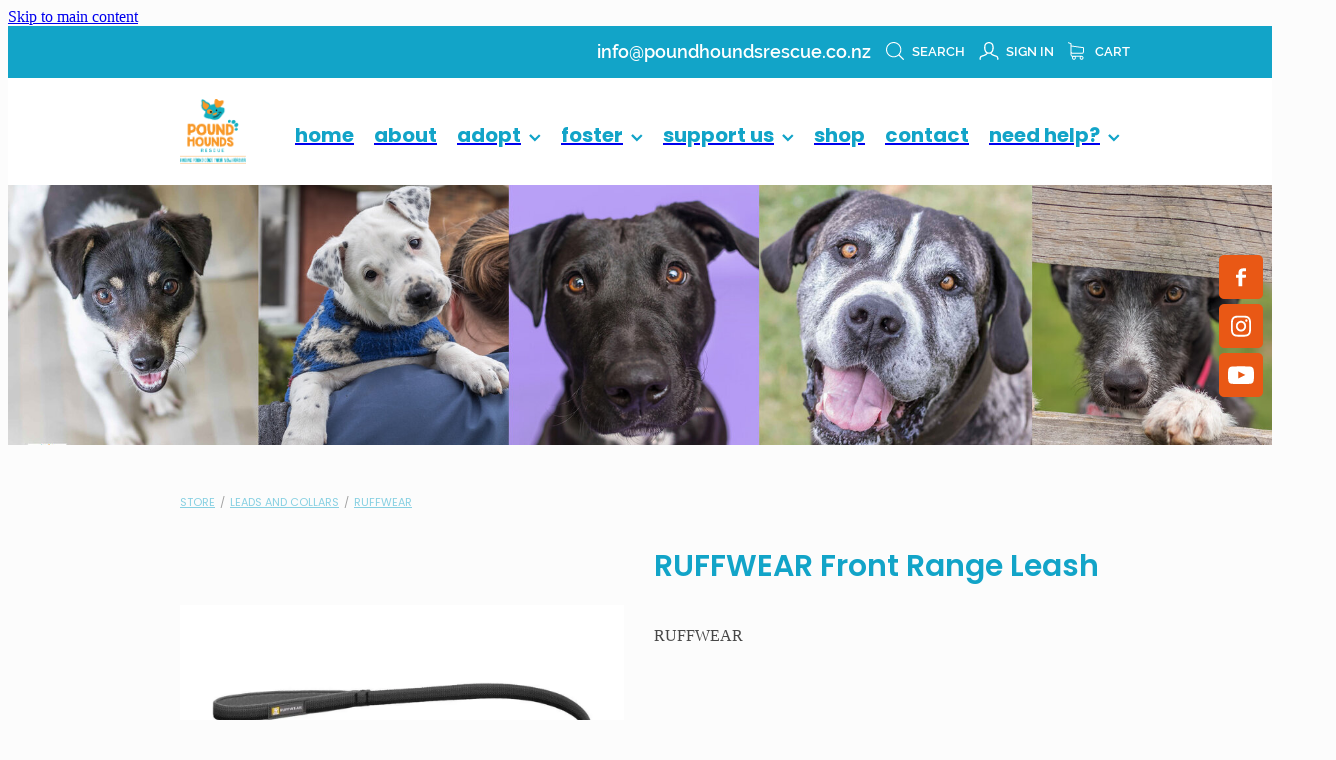

--- FILE ---
content_type: text/html; charset=UTF-8
request_url: https://www.poundhoundsrescue.co.nz/shop/product/561580/ruffwear-front-range-leash/?variantId=1603204
body_size: 30046
content:
<!-- Website made on Rocketspark -->
<!DOCTYPE HTML>
<html  class="">
<head>

    <!-- Google Tag Manager -->
                <script>(function(w,d,s,l,i){w[l]=w[l]||[];w[l].push({'gtm.start':
                new Date().getTime(),event:'gtm.js'});let f=d.getElementsByTagName(s)[0],
                j=d.createElement(s),dl=l!='dataLayer'?'&l='+l:'';j.async=true;j.src=
                'https://www.googletagmanager.com/gtm.js?id='+i+dl;f.parentNode.insertBefore(j,f);
                })(window,document,'script','dataLayer','GTM-TRWF42NQ');</script>
                <!-- End Google Tag Manager -->
    <meta http-equiv="Content-Type" content="text/html; charset=UTF-8"/>
    <meta name='csrf-token' content='9479e7601e8b7327de0e8009c1879afd'/>
    
    <title>Pound Hounds Rescue  | RUFFWEAR Front Range Leash, Leads and Collars</title>
    <meta name="description" content="The Front Range Leash combines a strong connection with an elegant design for a lightweight, comfortable walking experience. Inspired by the customer-favorite Front Range&reg; Harness, it includes a padde"/>
    <meta name="keywords" content="Other Cool Stuff, Donate, Animal Care, Enrichment/Toys, Anti-Anxiety, Leads and Collars, Safety Gear, Pup Clothing, Beds &amp;amp; Sleeping Bags, SALE, Merchandise, Harnesses"/>

        <link rel="icon" type="image/png" href="/images/favicon/favicon/crop192x192.png?v=20230703131544">
    <link rel="apple-touch-icon" href="/images/favicon/favicon/crop192x192.png?v=20230703131544"/>
    
    <script type="text/javascript" src="https://cdn.rocketspark.com/jquery-1.7.2.min.v20260119193610.js" ></script>


    <link rel="stylesheet" media="print" href="https://cdn.rocketspark.com/printCheckout.css?v=20260119193610"/>

     <script> window.configs = {"development":"false","DEVELOPMENT":"false","requestType":"shop","PREVIEW":"false","EDITOR":"false","template":"wave","navResizeTemplate":"","baseREMUnit":16,"screenSizes":{"t":{"fontSize":14,"contentWidth":400,"contentWidthOversize":400,"min":0,"max":400,"scale":0.7551,"subScale":0.95,"navScale":0.6,"legacy":false},"h":{"fontSize":16,"contentWidth":600,"contentWidthOversize":600,"min":0,"max":740,"scale":0.7551,"subScale":0.95,"navScale":0.6,"legacy":false},"s":{"fontSize":13,"contentWidth":740,"contentWidthOversize":740,"min":740,"max":1080,"scale":0.7959,"subScale":0.7959,"navScale":0.75,"legacy":false},"m":{"fontSize":16,"contentWidth":980,"contentWidthOversize":1080,"min":1080,"max":1460,"scale":1,"subScale":1,"navScale":1,"legacy":true},"l":{"fontSize":19,"contentWidth":1170,"contentWidthOversize":1300,"min":1460,"max":0,"scale":1.1938,"subScale":1.1938,"navScale":1.1,"legacy":false}},"publicURL":"https:\/\/www.poundhoundsrescue.co.nz","shortnameURL":"https:\/\/poundhounds-rescue.rocketspark.co.nz","titleData":{"companyName":"Pound Hounds Rescue ","position":"left","separator":" | "},"CONSOLE_OVERRIDE":true,"noZensmooth":true,"release":"2026.1.19","browserSupport":{"chrome":86,"firefox":78,"edge":86,"internet explorer":12,"ie":12,"opera":72,"edgeMobile":44,"safari":13,"samsung browser":12,"android":89},"siteAutoPopupSettings":"","globalisationEnabled":false,"analyticsMode":"GTM"}; </script> <link rel="stylesheet" href="https://cdn.rocketspark.com/_dist/css/auth~vendors.6da4c5858d05.bundle.css" type="text/css" media="all" /> <link rel="stylesheet" href="https://cdn.rocketspark.com/_dist/css/public.d84e6703d527.bundle.css" type="text/css" media="all" /> <link rel="stylesheet" href="https://cdn.rocketspark.com/_dist/css/public~vendors.ece6f489e4ad.bundle.css" type="text/css" media="all" /> <link rel="stylesheet" href="https://cdn.rocketspark.com/_dist/css/dashboard~vendors.9c624b80e5b6.bundle.css" type="text/css" media="all" /> <link rel="preload" as="style" href="https://cdn.icomoon.io/181725/Rocketspark/style.css?8gzh5b" onload="this.onload=null;this.rel='stylesheet'"> <link rel="stylesheet" href="/node_modules/@rocketspark/flint-ui/dist/rocketspark/rocketspark.css?v=1768804570"> <link rel="stylesheet" href="/node_modules/@rocketspark/image-gallery/build/css/index.css"> <script type="text/javascript" src="https://cdn.rocketspark.com/_dist/js/public.min.v20260119193610.js" ></script> <script type="text/javascript" src="https://cdn.rocketspark.com/_dist/js/commons.d2b27aedbfc7.bundle.js" ></script> <script type="text/javascript" src="https://cdn.rocketspark.com/_dist/js/blog~vendors.33618b6145a5.bundle.js" ></script> <script type="text/javascript" src="https://cdn.rocketspark.com/_dist/js/shop~vendors.c0601673efb1.bundle.js" ></script> <script type="text/javascript" src="https://cdn.rocketspark.com/_dist/js/houston~vendors.938afeba088b.bundle.js" ></script> <script type="text/javascript" src="https://cdn.rocketspark.com/_dist/js/auth~vendors.73d62d57e163.bundle.js" ></script> <script type="text/javascript" src="https://cdn.rocketspark.com/_dist/js/dashboard~vendors.b1c830a3c85d.bundle.js" ></script> <script type="text/javascript" src="https://cdn.rocketspark.com/_dist/js/blastoff~vendors.a2b315161b63.bundle.js" ></script> <script type="text/javascript" src="https://cdn.rocketspark.com/_dist/js/public~vendors.d060b7760600.bundle.js" ></script> <script type="text/javascript" src="https://cdn.rocketspark.com/_dist/js/public.1ebb063cfa6f.bundle.js" ></script> <script type="module" src="https://nz.rs-cdn.com/node_modules/@rocketspark/flint-ui/dist/rocketspark/rocketspark.esm.js?v=1768804570"></script> <script type="text/javascript" src="https://cdn.rocketspark.com/vueJS/vue.v20260119193610.js" ></script> <script type="text/javascript" src="https://cdn.rocketspark.com/selectChosen/chosen_v1.4.2/chosen.jquery.rs.v20260119193610.js" ></script> <link rel="preload" as="style" href="https://cdn.rocketspark.com/selectChosen/chosen_v1.4.2/chosen.rs.v20260119193610.css" type="text/css" media="all" onload="this.onload=null;this.rel='stylesheet'" /> <link rel="stylesheet" href="https://cdn.rocketspark.com/_dist/css/shop.8a6d4f016ea0.bundle.css" type="text/css" media="screen" /> <script type="text/javascript" src="https://cdn.rocketspark.com/_dist/js/shop~vendors.c0601673efb1.bundle.js" ></script> <script type="text/javascript" src="https://cdn.rocketspark.com/_dist/js/shop.a63a1675df8c.bundle.js" ></script> <script type="text/javascript" src="https://nz.rs-cdn.com/site_files/16316/assets/shop/shop.js?v=20220303164121" defer></script> <!--suppress ES6ConvertVarToLetConst --> <script> var detectedLogoWidth = localStorage.getItem('detectedLogoWidth'); if (detectedLogoWidth) { var style = document.createElement('style'); style.innerHTML = "@media all and (min-width: 740px) { #header #logo, #header .logo { width: " + detectedLogoWidth + '; } }'; document.head.appendChild(style); } </script> <link rel="stylesheet" href="https://nz.rs-cdn.com/site_files/16316/41528/css/css.css?v=20260114153548" type="text/css" media="all" title="dynamicstyle" /> <link rel="stylesheet" href="/site_files/16316/assets/shop/shop.css?v=20260119164830" type="text/css" media="screen" /> <meta name="viewport" content="width=device-width, initial-scale=1"> 
    <script type="text/javascript" src="https://cdn.rocketspark.com/jquery.ba-hashchange.min.v20260119193610.js" ></script>

    <link rel="stylesheet" href="https://cdn.rocketspark.com/colorbox1.5/rocketspark/colorbox.v20260119193610.css" type="text/css" media="screen" />
    <script type="text/javascript" src="https://cdn.rocketspark.com/colorbox1.5/jquery.colorbox-min.v20260119193610.js" ></script>

    <script type="text/javascript" src="https://cdn.rocketspark.com/shop/general.v20260119193610.js" ></script>

    
    <script type="text/javascript" src="https://cdn.rocketspark.com/imagesloaded.pkgd.min.v20260119193610.js" ></script>
    <script type="text/javascript">
    var msnryContainer, msnry, scrollEnabled       = true,
        shopStart = shopIncrement = 10, searchTerm = null;
        </script>

    <script type="text/javascript" src="https://cdn.rocketspark.com/cms/jquery.cycle.min.js?v=20260119193610"></script><script src="https://js.stripe.com/v3/"></script>

                <script defer type="text/javascript" src="//use.typekit.net/ik/[base64].js"></script>

    
    
    
    
    <link rel="canonical" href="https://www.poundhoundsrescue.co.nz/shop/product/561580/ruffwear-front-range-leash/" />
</head>
<body data-page-id="shop" class=" contact-bar">
<a href="#main_body" class="_925853a1 _925853a1--9ef2b5f2 _7720d2f9">Skip to main content</a><!-- Google Tag Manager (noscript) -->
                <noscript><iframe src="https://www.googletagmanager.com/ns.html?id=GTM-TRWF42NQ"
                height="0" width="0" style="display:none;visibility:hidden"></iframe></noscript>
                <!-- End Google Tag Manager (noscript) -->    <style>.old-browser-popup{position:fixed;width:100%;height:100%;z-index:9999999}.old-browser-popup__background-fade{position:absolute;background:#000;width:100%;height:100%;opacity:.6;z-index:1}.old-browser-popup__box{position:relative;z-index:2;width:42.25rem;margin:0 auto;text-align:center;top:40%}.old-browser-popup__inner{padding:3rem 2rem;font-size:1rem}.old-browser-popup__inner .site-button{margin:1rem auto 0;font-size:1.2rem}@media (max-width:720px){.old-browser-popup__box{width:90%;top:50%;-ms-transform:translate(0,-50%);-webkit-transform:translate(0,-50%);transform:translate(0,-50%)}.old-browser-popup__box br{display:none}.old-browser-popup__inner a.site-button{font-size:16px}}</style>
    <script src="https://cdn.jsdelivr.net/npm/ua-parser-js@0/dist/ua-parser.min.js"></script>
    <script type="text/javascript">
    "use strict";if(!window.PREVIEW&&!window.EDITOR&&window.sessionStorage&&null===window.sessionStorage.getItem("old-browser")){var browserName,version,parser=new UAParser,popup='<div class="old-browser-popup"><div class="old-browser-popup__background-fade"></div><div class="old-browser-popup__box content-background"><div class="old-browser-popup__inner p-font p-font-colour">Our website doesn\'t fully support the browser you are using, we <br/>recommend you <a href="https://updatemybrowser.org/" target="_blank">update to a newer version</a>.<br/><a onclick="location.reload();" class="site-button">Continue with current browser</a></div></div></div>';if(void 0!==parser){void 0!==parser.getBrowser().name&&(browserName=parser.getBrowser().name.toLowerCase()),void 0!==parser.getBrowser().version&&(version=parseFloat(parser.getBrowser().version));var browserPopup=document.getElementById("old-browser-popup");if(void 0!==browserName){var configs=window.configs;if(Object.prototype.hasOwnProperty.call(configs,"browserSupport")&&Object.prototype.hasOwnProperty.call(configs.browserSupport,browserName)){var browserNameTest=configs.browserSupport[browserName];"edge"===browserName&&"mobile"===parser.getDevice().type&&(browserNameTest="edgeMobile"),version<configs.browserSupport[browserNameTest]&&document.body.insertAdjacentHTML("beforeend",popup)}}}window.sessionStorage.setItem("old-browser",!0)}
    </script>
    <div class="side-of-page">
        <div class="social-container  style2 custom side"><div class="social-row"><a class='social-icon facebook-icon' href='https://www.facebook.com/poundhoundsrescuenz' target="_blank" title="A link to this website's Facebook."><svg height="17" width="9" xmlns:xlink="http://www.w3.org/1999/xlink" xmlns="http://www.w3.org/2000/svg" viewBox="0 0 9 17">
    <path fill-rule="evenodd" d="M 8.86 9.02 C 8.86 9.02 5.61 9.02 5.61 9.02 C 5.61 9.02 5.61 17 5.61 17 C 5.61 17 2.3 17 2.3 17 C 2.3 17 2.3 9.02 2.3 9.02 C 2.3 9.02 0 9.02 0 9.02 C 0 9.02 0 6.15 0 6.15 C 0 6.15 2.3 6.15 2.3 6.15 C 2.3 6.15 2.3 4.97 2.3 3.7 C 2.3 1.77 3.66 0 6.79 0 C 8.05 0 8.99 0.11 8.99 0.11 C 8.99 0.11 8.91 2.79 8.91 2.79 C 8.91 2.79 7.96 2.79 6.92 2.79 C 5.79 2.79 5.61 3.26 5.61 4.05 C 5.61 4.15 5.61 4.19 5.61 4.19 C 5.61 4.41 5.61 4.95 5.61 6.15 C 5.61 6.15 9 6.15 9 6.15 C 9 6.15 8.86 9.02 8.86 9.02 Z" />
</svg></a><a class='social-icon instagram-icon' href='https://www.instagram.com/poundhoundsrescuenz' target="_blank" title="A link to this website's Instagram."><?xml version="1.0" encoding="utf-8"?>
<!-- Generator: Adobe Illustrator 19.2.1, SVG Export Plug-In . SVG Version: 6.00 Build 0)  -->
<svg version="1.1" id="Layer_1" xmlns="http://www.w3.org/2000/svg" xmlns:xlink="http://www.w3.org/1999/xlink" x="0px" y="0px"
	 viewBox="0 0 504 504" style="enable-background:new 0 0 504 504;" xml:space="preserve">
<g>
	<path d="M504,191c-0.4-5.2-0.9-32.5-1.1-37.7c-1-23.9-3.8-47.5-13.4-69.7C471.8,42.7,440.6,17.8,397.7,7c-19-4.8-38.5-5.7-57.9-6.2
		c-0.2,0-0.3,0-0.4,0C284.2,0.8,224.3,0,169.1,0c-5.2,0.4-10.5,0.9-15.7,1.1c-23.9,1-47.5,3.8-69.7,13.4
		C42.8,32.2,17.9,63.4,7.1,106.3c-4.8,19-5.7,38.5-6.2,57.9L0,335c0.4,5.2,0.9,10.5,1.1,15.7c1,23.9,3.8,47.5,13.4,69.7
		c17.7,40.9,48.9,65.8,91.8,76.6c19,4.8,38.5,5.7,57.9,6.2c0.2,0,0.3,0,0.4,0c55.2,0,115.1,0.8,170.3,0.8c5.2-0.4,10.5-0.9,15.7-1.1
		c23.9-1,47.5-3.8,69.7-13.4c40.9-17.7,65.8-48.9,76.6-91.8c4.8-19,5.7-38.5,6.2-57.9c0-0.2,0-0.3,0-0.4
		C503.2,284.1,504,246.2,504,191z M456.8,353.9c-0.5,12.2-2.1,24.7-5.3,36.4c-9.9,36.4-34.6,57.6-71.3,63.3
		c-21.4,3.4-43.4,3.8-65.2,4.3c-29.5,0.8-59,0.7-88.5,0.4c-29.6-0.4-59.3-0.8-88.9-2.6c-26-1.6-49.4-10.2-67.2-30.7
		c-12.7-14.6-19.3-32-21.3-50.8c-2-19.7-2.8-39.5-3.2-59.3c-0.6-29.5-0.7-59-0.4-88.5c0.4-29.6,0.8-59.3,2.6-88.9
		c1.6-26,10.2-49.4,30.7-67.2c14.6-12.7,32-19.3,50.8-21.3c19.7-2,39.5-2.8,59.3-3.2c29.5-0.6,59-0.7,88.5-0.4
		c29.6,0.4,59.3,0.8,88.9,2.6c26,1.6,49.4,10.2,67.2,30.7c12.7,14.6,19.3,32,21.3,50.8c2,19.7,2.8,39.5,3.3,59.3
		c0.5,21,0.9,42,0.9,63c0.3,0-0.3,0,0,0C458.3,285.9,458,319.9,456.8,353.9z"/>
	<path d="M381.5,252.1c0,71.7-58.1,129.5-129.9,129.4c-71.4-0.1-129.2-58.1-129.1-129.6c0.1-71.7,58.1-129.5,129.9-129.4
		C323.8,122.6,381.5,180.6,381.5,252.1z M251.9,335.8c45.9,0,83.9-37.5,83.9-82.9c0-46.7-37.2-84.7-83-84.8
		c-46.9,0-84.6,37.3-84.7,83.6C168.2,298.2,205.7,335.8,251.9,335.8z"/>
	<path d="M386.2,87.2c16.9-0.1,30.6,13.4,30.6,30.3c0,16.8-13.6,30.5-30.4,30.5c-16.7,0-30.5-13.8-30.4-30.6
		C356.1,100.8,369.7,87.2,386.2,87.2z"/>
</g>
</svg>
</a></div><div class="social-row"><a class='social-icon youtube-icon' href='https://www.youtube.com/channel/UCt8jn7ub4oFRJvUAKf6Ph0A' target="_blank" title="A link to this website's Youtube."><!-- Generator: Avocode undefined - http://avocode.com -->
<svg height="17" width="25" xmlns:xlink="http://www.w3.org/1999/xlink" xmlns="http://www.w3.org/2000/svg" viewBox="0 0 25 17">
    <path fill-rule="evenodd" d="M 12.51 0 C 12.51 0 12.49 0 12.49 0 C 12.49 0 7.25 0 3.75 0.24 C 3.26 0.3 2.19 0.31 1.24 1.27 C 0.49 2 0.25 3.67 0.25 3.67 C 0.25 3.67 0 5.62 0 7.58 C 0 7.58 0 9.41 0 9.41 C 0 11.37 0.25 13.33 0.25 13.33 C 0.25 13.33 0.49 14.99 1.24 15.72 C 2.19 16.69 3.44 16.66 4 16.76 C 6 16.94 12.5 17 12.5 17 C 12.5 17 12.5 17 12.5 17 C 12.5 17 17.75 16.99 21.25 16.75 C 21.74 16.69 22.81 16.69 23.76 15.72 C 24.51 14.99 24.75 13.33 24.75 13.33 C 24.75 13.33 25 11.37 25 9.41 C 25 9.41 25 7.58 25 7.58 C 25 5.62 24.75 3.67 24.75 3.67 C 24.75 3.67 24.51 2 23.76 1.27 C 22.81 0.31 21.74 0.3 21.25 0.24 C 17.75 0 12.51 0 12.51 0 M 9.92 11.63 C 9.92 11.63 16.67 8.25 16.67 8.25 C 16.67 8.25 9.92 4.84 9.92 4.84 C 9.92 4.84 9.92 11.63 9.92 11.63 Z" />
</svg></a></div></div>    </div> <!-- end .side-of-page -->

	<div id="shadow">
		<div id="shadow_inner">

            <div class="rs-contact-bar-container right  " data-position="top" style="display: block;"><div class="rs-contact-bar-inner"><span class="email"><a href="mailto:&#105;&#110;&#102;&#111;&#64;&#112;&#111;&#117;&#110;&#100;&#104;&#111;&#117;&#110;&#100;&#115;&#114;&#101;&#115;&#99;&#117;&#101;&#46;&#99;&#111;&#46;&#110;&#122;">&#105;&#110;&#102;&#111;&#64;&#112;&#111;&#117;&#110;&#100;&#104;&#111;&#117;&#110;&#100;&#115;&#114;&#101;&#115;&#99;&#117;&#101;&#46;&#99;&#111;&#46;&#110;&#122;</a></span><div class="shop-icons"><a class="icon-container" @click="showSearch"><span class="search-icon icon"><?xml version="1.0" encoding="UTF-8" standalone="no"?>
<svg width="18px" height="18px" viewBox="0 0 18 18" version="1.1" xmlns="http://www.w3.org/2000/svg" xmlns:xlink="http://www.w3.org/1999/xlink">
    <g id="Cart-Contact-Bar" stroke="none" stroke-width="1" fill="none" fill-rule="evenodd">
        <g id="Empty-Cart-Icon" transform="translate(-845.000000, -13.000000)">
            <g id="Search" transform="translate(845.000000, 13.000000)">
                <g id="magnifying-glass" stroke-width="1" fill-rule="evenodd">
                    <g id="Capa_1"></g>
                </g>
                <path d="M17.8423503,17.0820399 L13.468071,12.7077605 C14.6414634,11.3587583 15.3518847,9.59866962 15.3518847,7.67494457 C15.3518847,3.44035477 11.9075388,0 7.67694013,0 C3.44235033,0 0.00199556541,3.4443459 0.00199556541,7.67494457 C0.00199556541,11.9055432 3.44634146,15.3498891 7.67694013,15.3498891 C9.60066519,15.3498891 11.3607539,14.6394678 12.7097561,13.4660754 L17.0840355,17.8403548 C17.1878049,17.9441242 17.3274945,18 17.4631929,18 C17.5988914,18 17.7385809,17.9481153 17.8423503,17.8403548 C18.0498891,17.632816 18.0498891,17.2895787 17.8423503,17.0820399 Z M1.07560976,7.67494457 C1.07560976,4.03503326 4.03702882,1.07760532 7.672949,1.07760532 C11.3128603,1.07760532 14.2702882,4.03902439 14.2702882,7.67494457 C14.2702882,11.3108647 11.3128603,14.2762749 7.672949,14.2762749 C4.03702882,14.2762749 1.07560976,11.3148559 1.07560976,7.67494457 Z" id="Shape" fill="#FFFFFF" fill-rule="nonzero"></path>
            </g>
        </g>
    </g>
</svg></span> Search</a><a href="/shop/my-account/" class="icon-container signin-container" data-auth="out"><span class="signin-icon icon"><?xml version="1.0" encoding="UTF-8" standalone="no"?>
<svg width="19px" height="18px" viewBox="0 0 19 18" version="1.1" xmlns="http://www.w3.org/2000/svg" xmlns:xlink="http://www.w3.org/1999/xlink">
    <g id="Checkout-Journey" stroke="none" stroke-width="1" fill="none" fill-rule="evenodd">
        <g id="Checkout-1" transform="translate(-936.000000, -13.000000)" fill="#FFFFFF">
            <g id="user-copy" transform="translate(936.000000, 13.000000)">
                <g id="Capa_1">
                    <g fill-rule="nonzero">
                        <path d="M9.48735918,11.8247389 C9.97205306,11.8170955 10.4257265,11.7521274 10.8406245,11.6298344 C11.2787878,12.4973503 12.5971551,13.8081783 16.4824612,14.7712357 C17.6224612,15.0578599 17.6922571,16.4718726 17.6340939,17.289707 C17.606951,17.6489427 17.8861347,17.9623185 18.2506245,17.9890701 L18.2971551,17.9890701 C18.6422571,17.9890701 18.936951,17.7253758 18.9602163,17.3814268 C19.1075633,15.2948025 18.324298,13.8807898 16.804298,13.4986242 C13.2563388,12.6196433 12.2985837,11.5304713 12.0426653,11.0527643 C12.2908286,10.8769682 12.5234816,10.6744204 12.7328694,10.4374777 C14.5010327,8.4731465 14.2140939,5.11773248 14.1791959,4.78524841 C13.9736857,0.42856051 10.5110327,0.0425732484 9.45246122,0.0272866242 L9.42531837,0.0272866242 L9.39817551,0.0272866242 L9.3749102,0.0272866242 C7.19184898,0.0502165605 4.8071551,1.31518471 4.63654286,4.78524841 C4.6016449,5.11773248 4.31470612,8.4731465 6.08286939,10.4374777 C6.32327755,10.7049936 6.59470612,10.9381146 6.88552245,11.1291975 C6.57144082,11.6260127 5.53225714,12.6693248 2.17042041,13.4986242 C0.654297959,13.8769682 -0.132844898,15.2948025 0.0183795918,17.3776051 C0.041644898,17.7215541 0.336338776,17.9852484 0.681440816,17.9852484 L0.727971429,17.9852484 C1.09246122,17.9584968 1.3716449,17.645121 1.34450204,17.2858854 C1.28633878,16.468051 1.36001224,15.0540382 2.49613469,14.767414 C6.27286939,13.8349299 7.6338898,12.5623185 8.11082857,11.6642293 C8.49082857,11.7635924 8.89797143,11.8170955 9.33225714,11.8247389 L9.48735918,11.8247389 Z M9.39042041,10.5139108 C8.4016449,10.5024459 7.64552245,10.1928917 7.0794,9.56996178 C5.64858367,7.98397452 5.95878776,4.93429299 5.95878776,4.90371975 C5.95878776,4.88843312 5.96266531,4.87696815 5.96266531,4.86168153 C6.10225714,1.82728662 8.16899184,1.34957962 9.39042041,1.33811465 L9.40980816,1.33811465 L9.43307347,1.33811465 C10.6506245,1.35340127 12.7173592,1.83492994 12.856951,4.86168153 C12.856951,4.8731465 12.856951,4.88843312 12.8608286,4.89989809 C12.8647061,4.93047134 13.1749102,7.98015287 11.7402163,9.56614013 C11.1740939,10.1928917 10.421849,10.4986242 9.42919592,10.5100892 L9.39042041,10.5100892 L9.39042041,10.5139108 L9.39042041,10.5139108 Z" id="Shape"></path>
                    </g>
                </g>
            </g>
        </g>
    </g>
</svg></span> <span v-text="signInText">Sign In</span></a><a :href="cartURL" class="icon-container cart-container" data-cart-count="0"><span v-bind:class="{ 'has-items': hasItems }" class="cart-icon icon"><svg xmlns="http://www.w3.org/2000/svg" width="25" height="22" viewBox="0 0 25 22">
  <g fill="none" fill-rule="evenodd">
    <path fill="#FFF" fill-rule="nonzero" d="M5.6984106,14.4725216 L17.5350552,14.4725216 C18.8772185,14.4725216 19.9721413,13.352193 19.9721413,11.9788871 L19.9721413,6.88319918 L19.9721413,6.86512936 L19.9721413,6.82898973 C19.9721413,6.81995483 19.9721413,6.81091992 19.9677263,6.80188501 C19.9677263,6.7928501 19.9633113,6.77929774 19.9633113,6.77026283 C19.9633113,6.76122793 19.9588962,6.75219302 19.9588962,6.74315811 C19.9544812,6.7341232 19.9544812,6.7250883 19.9500662,6.71153593 C19.9456512,6.70250103 19.9456512,6.69346612 19.9412362,6.68443121 C19.9368212,6.6753963 19.9368212,6.6663614 19.9324062,6.65732649 C19.9279912,6.64829158 19.9235762,6.63925667 19.9191611,6.62570431 C19.9147461,6.6166694 19.9103311,6.6076345 19.9059161,6.60311704 C19.9015011,6.59408214 19.8970861,6.58504723 19.8926711,6.57601232 C19.8882561,6.56697741 19.8838411,6.56245996 19.879426,6.55342505 C19.875011,6.54439014 19.866181,6.53535524 19.861766,6.52632033 C19.857351,6.51728542 19.852936,6.51276797 19.844106,6.50373306 C19.8396909,6.49469815 19.8308609,6.4901807 19.8264459,6.48114579 C19.8220309,6.47211088 19.8132009,6.46759343 19.8087859,6.45855852 C19.8043709,6.44952361 19.7955408,6.44500616 19.7911258,6.44048871 C19.7822958,6.4314538 19.7778808,6.42693634 19.7690508,6.41790144 C19.7602208,6.41338398 19.7558057,6.40434908 19.7469757,6.39983162 C19.7381457,6.39531417 19.7293157,6.38627926 19.7204857,6.38176181 C19.7116556,6.37724435 19.7072406,6.3727269 19.6984106,6.36820945 C19.6895806,6.36369199 19.6807506,6.35917454 19.6719205,6.35013963 C19.6630905,6.34562218 19.6542605,6.34110472 19.6454305,6.33658727 C19.6366004,6.33206982 19.6277704,6.32755236 19.6189404,6.32303491 C19.6101104,6.31851745 19.6012804,6.314 19.5924503,6.30948255 C19.5836203,6.30496509 19.5747903,6.30496509 19.5659603,6.30044764 C19.5571302,6.29593018 19.5438852,6.29141273 19.5350552,6.29141273 C19.5262252,6.29141273 19.5173951,6.28689528 19.5129801,6.28689528 C19.4997351,6.28237782 19.4909051,6.28237782 19.47766,6.28237782 C19.473245,6.28237782 19.46883,6.27786037 19.46,6.27786037 L4.45779249,4.15917454 L4.45779249,2.01790144 C4.45779249,1.99531417 4.45779249,1.9727269 4.45337748,1.95465708 C4.45337748,1.95013963 4.45337748,1.94562218 4.44896247,1.93658727 C4.44896247,1.92303491 4.44454746,1.90948255 4.44454746,1.89593018 C4.44013245,1.88237782 4.44013245,1.87334292 4.43571744,1.85979055 C4.43571744,1.85075565 4.43130243,1.84623819 4.43130243,1.83720329 C4.42688742,1.82365092 4.42247241,1.81009856 4.4180574,1.7965462 C4.4180574,1.79202875 4.41364238,1.78299384 4.41364238,1.77847639 C4.40922737,1.76492402 4.40481236,1.75588912 4.39598234,1.74233676 C4.39156733,1.7378193 4.39156733,1.72878439 4.38715232,1.72426694 C4.38273731,1.71523203 4.3783223,1.70619713 4.36949227,1.69716222 C4.36507726,1.68812731 4.36066225,1.68360986 4.35624724,1.67457495 C4.35183223,1.66554004 4.34741722,1.66102259 4.34300221,1.65198768 C4.3385872,1.64295277 4.32975717,1.63391786 4.32534216,1.62488296 C4.32092715,1.6203655 4.31651214,1.61584805 4.31209713,1.6113306 C4.30326711,1.60229569 4.29443709,1.59326078 4.28560706,1.58422587 C4.28119205,1.57970842 4.27677704,1.57519097 4.27236203,1.57067351 C4.26353201,1.5616386 4.25470199,1.5526037 4.24145695,1.54356879 C4.23704194,1.53905133 4.22821192,1.53453388 4.22379691,1.53001643 C4.21496689,1.52098152 4.20613687,1.51646407 4.19730684,1.50742916 C4.18406181,1.49839425 4.17081678,1.48935934 4.16198675,1.48484189 C4.15757174,1.48032444 4.15315673,1.48032444 4.14874172,1.47580698 C4.13108168,1.46677207 4.10900662,1.45773717 4.09134658,1.44870226 L0.837483444,0.0482915811 C0.532847682,-0.0827145791 0.18406181,0.0618439425 0.0560264901,0.373548255 C-0.07200883,0.685252567 0.0692715232,1.04213142 0.373907285,1.17313758 L3.2613245,2.41995483 L3.2613245,5.18463655 L3.2613245,5.62282957 L3.2613245,8.9838152 L3.2613245,11.987922 L3.2613245,15.7825832 C3.2613245,17.0474702 4.18847682,18.0955195 5.38494481,18.2536304 C5.16860927,18.6240616 5.04057395,19.0577372 5.04057395,19.5185175 C5.04057395,20.878271 6.12225166,21.9805298 7.44675497,21.9805298 C8.77125828,21.9805298 9.85293598,20.8737536 9.85293598,19.5185175 C9.85293598,19.0667721 9.73373068,18.637614 9.52181015,18.2762177 L14.8816336,18.2762177 C14.669713,18.6421314 14.5505077,19.0667721 14.5505077,19.5185175 C14.5505077,20.878271 15.6321854,21.9805298 16.9566887,21.9805298 C18.2811921,21.9805298 19.3628698,20.8737536 19.3628698,19.5185175 C19.3628698,18.1632813 18.2811921,17.0565051 16.9566887,17.0565051 L5.6984106,17.0565051 C5.00966887,17.0565051 4.45337748,16.4827885 4.45337748,15.7825832 L4.45337748,14.1291951 C4.81540839,14.3460329 5.24366446,14.4725216 5.6984106,14.4725216 Z M8.66529801,19.514 C8.66529801,20.200653 8.11783664,20.7562998 7.45116998,20.7562998 C6.78450331,20.7562998 6.23704194,20.1961355 6.23704194,19.514 C6.23704194,18.8318645 6.78450331,18.2717002 7.45116998,18.2717002 C8.11783664,18.2717002 8.66529801,18.827347 8.66529801,19.514 Z M18.1752318,19.514 C18.1752318,20.200653 17.6277704,20.7562998 16.9611038,20.7562998 C16.2944371,20.7562998 15.7469757,20.1961355 15.7469757,19.514 C15.7469757,18.8318645 16.2944371,18.2717002 16.9611038,18.2717002 C17.6277704,18.2717002 18.1752318,18.827347 18.1752318,19.514 Z M17.5350552,13.252809 L5.6984106,13.252809 C5.00966887,13.252809 4.45337748,12.6790924 4.45337748,11.9788871 L4.45337748,8.97478029 L4.45337748,5.61379466 L4.45337748,5.38792197 L18.7800883,7.40722382 L18.7800883,11.9743696 C18.7800883,12.6836099 18.2193819,13.252809 17.5350552,13.252809 Z"/>
    <circle class="item-dot" cx="21" cy="5" r="4" fill="#F00"/>
  </g>
</svg>
</span> Cart <span class="cart-count" v-text="cartCountText"></span></a></div></div></div><div id="header-area" class="">        <div id="header" class=" ">
                        <div id="header-inner" class="wrap">
                <div id="header_overlay"></div>
                <div id="logo-padding">
                                        <div id="logo" class="logo  auto-adjust" aria-label="Pound Hounds Rescue homepage"></div><!--end #logo-->
                </div>
                <div id="nav_wrapper"><div id="nav" class=" social-parent"><div class="first_nav nav__item" id="nav_1" data-page-id="58122"><a href="/"><span class="type-element"><div class="text-scaling">home</div></span></a><span class="nav_overlay"></span></div><div class="nav__item" id="nav_2" data-page-id="58123"><a href="/page/about/"><span class="type-element"><div class="text-scaling">about</div></span></a><span class="nav_overlay"></span></div><div class="nav__item header-dropdown--has-dropdown" id="nav_3" data-page-id="58124"><a href="/page/adopt/"><span class="type-element"><div class="text-scaling">adopt<span class="header-dropdown__arrow"><?xml version="1.0" encoding="UTF-8"?>
<svg width="21px" height="14px" viewBox="0 0 21 14" version="1.1" xmlns="http://www.w3.org/2000/svg" xmlns:xlink="http://www.w3.org/1999/xlink">
    <g stroke="none" stroke-width="1" fill="none" fill-rule="evenodd">
        <polygon fill="#000000" points="20.1999615 3.43121387 10.4311754 13.2 0.286666716 3.05549133 2.95429677 0.2 10.4311754 7.67687861 17.5323315 0.575722543"></polygon>
    </g>
</svg></span></div></span></a><span class="nav_overlay"></span><div class="header-dropdown"><div class="header-dropdown__menu" data-page-parent-id="58124"><a class="header-dropdown__link " href="/page/faq-s/">faq's</a></div></div></div><div class="nav__item header-dropdown--has-dropdown" id="nav_4" data-page-id="58126"><a href="/page/foster/"><span class="type-element"><div class="text-scaling">foster<span class="header-dropdown__arrow"><?xml version="1.0" encoding="UTF-8"?>
<svg width="21px" height="14px" viewBox="0 0 21 14" version="1.1" xmlns="http://www.w3.org/2000/svg" xmlns:xlink="http://www.w3.org/1999/xlink">
    <g stroke="none" stroke-width="1" fill="none" fill-rule="evenodd">
        <polygon fill="#000000" points="20.1999615 3.43121387 10.4311754 13.2 0.286666716 3.05549133 2.95429677 0.2 10.4311754 7.67687861 17.5323315 0.575722543"></polygon>
    </g>
</svg></span></div></span></a><span class="nav_overlay"></span><div class="header-dropdown"><div class="header-dropdown__menu" data-page-parent-id="58126"><a class="header-dropdown__link " href="/foster-faqs/">foster faqs</a><a class="header-dropdown__link " href="/apply-to-foster/">apply to foster</a></div></div></div><div class="nav__item header-dropdown--has-dropdown" id="nav_5" data-page-id="58139"><a href="/page/support-us/"><span class="type-element"><div class="text-scaling">support us<span class="header-dropdown__arrow"><?xml version="1.0" encoding="UTF-8"?>
<svg width="21px" height="14px" viewBox="0 0 21 14" version="1.1" xmlns="http://www.w3.org/2000/svg" xmlns:xlink="http://www.w3.org/1999/xlink">
    <g stroke="none" stroke-width="1" fill="none" fill-rule="evenodd">
        <polygon fill="#000000" points="20.1999615 3.43121387 10.4311754 13.2 0.286666716 3.05549133 2.95429677 0.2 10.4311754 7.67687861 17.5323315 0.575722543"></polygon>
    </g>
</svg></span></div></span></a><span class="nav_overlay"></span><div class="header-dropdown"><div class="header-dropdown__menu" data-page-parent-id="58139"><a class="header-dropdown__link " href="/page/poundie-patrons/">poundie patrons</a><a class="header-dropdown__link " href="/page/no-parvo-no-puppies/">no parvo no puppies</a><a class="header-dropdown__link " href="/page/donate/">donate</a><a class="header-dropdown__link " href="/page/volunteer/">volunteer</a><a class="header-dropdown__link " href="/rescued-op-shop/">rescued op shop</a></div></div></div><div class="nav__item" id="nav_6" data-page-id="284192"><a href="/page/shop/"><span class="type-element"><div class="text-scaling">shop</div></span></a><span class="nav_overlay"></span></div><div class="nav__item" id="nav_7" data-page-id="58127"><a href="/page/contact/"><span class="type-element"><div class="text-scaling">contact</div></span></a><span class="nav_overlay"></span></div><div class="end_nav nav__item header-dropdown--has-dropdown" id="nav_8" data-page-id="194147"><a href="/need-help/"><span class="type-element"><div class="text-scaling">need help?<span class="header-dropdown__arrow"><?xml version="1.0" encoding="UTF-8"?>
<svg width="21px" height="14px" viewBox="0 0 21 14" version="1.1" xmlns="http://www.w3.org/2000/svg" xmlns:xlink="http://www.w3.org/1999/xlink">
    <g stroke="none" stroke-width="1" fill="none" fill-rule="evenodd">
        <polygon fill="#000000" points="20.1999615 3.43121387 10.4311754 13.2 0.286666716 3.05549133 2.95429677 0.2 10.4311754 7.67687861 17.5323315 0.575722543"></polygon>
    </g>
</svg></span></div></span></a><span class="nav_overlay"></span><div class="header-dropdown"><div class="header-dropdown__menu" data-page-parent-id="194147"><a class="header-dropdown__link " href="/no-parvo-no-puppies-program/">no parvo no puppies program</a></div></div></div></div></div>                            </div><!--end #header-inner-->
                        <div class="mobile-menu-bar mobile-menu-bar--3-count mobile-menu-component above"><a class="mobile-menu-icon mobile-menu-toggle"><span></span></a><a href="/shop/" class="mobile-menu-icon mobile-menu-contact-cart"><svg xmlns="http://www.w3.org/2000/svg" width="25" height="22" viewBox="0 0 25 22">
  <g fill="none" fill-rule="evenodd">
    <path fill="#FFF" fill-rule="nonzero" d="M5.6984106,14.4725216 L17.5350552,14.4725216 C18.8772185,14.4725216 19.9721413,13.352193 19.9721413,11.9788871 L19.9721413,6.88319918 L19.9721413,6.86512936 L19.9721413,6.82898973 C19.9721413,6.81995483 19.9721413,6.81091992 19.9677263,6.80188501 C19.9677263,6.7928501 19.9633113,6.77929774 19.9633113,6.77026283 C19.9633113,6.76122793 19.9588962,6.75219302 19.9588962,6.74315811 C19.9544812,6.7341232 19.9544812,6.7250883 19.9500662,6.71153593 C19.9456512,6.70250103 19.9456512,6.69346612 19.9412362,6.68443121 C19.9368212,6.6753963 19.9368212,6.6663614 19.9324062,6.65732649 C19.9279912,6.64829158 19.9235762,6.63925667 19.9191611,6.62570431 C19.9147461,6.6166694 19.9103311,6.6076345 19.9059161,6.60311704 C19.9015011,6.59408214 19.8970861,6.58504723 19.8926711,6.57601232 C19.8882561,6.56697741 19.8838411,6.56245996 19.879426,6.55342505 C19.875011,6.54439014 19.866181,6.53535524 19.861766,6.52632033 C19.857351,6.51728542 19.852936,6.51276797 19.844106,6.50373306 C19.8396909,6.49469815 19.8308609,6.4901807 19.8264459,6.48114579 C19.8220309,6.47211088 19.8132009,6.46759343 19.8087859,6.45855852 C19.8043709,6.44952361 19.7955408,6.44500616 19.7911258,6.44048871 C19.7822958,6.4314538 19.7778808,6.42693634 19.7690508,6.41790144 C19.7602208,6.41338398 19.7558057,6.40434908 19.7469757,6.39983162 C19.7381457,6.39531417 19.7293157,6.38627926 19.7204857,6.38176181 C19.7116556,6.37724435 19.7072406,6.3727269 19.6984106,6.36820945 C19.6895806,6.36369199 19.6807506,6.35917454 19.6719205,6.35013963 C19.6630905,6.34562218 19.6542605,6.34110472 19.6454305,6.33658727 C19.6366004,6.33206982 19.6277704,6.32755236 19.6189404,6.32303491 C19.6101104,6.31851745 19.6012804,6.314 19.5924503,6.30948255 C19.5836203,6.30496509 19.5747903,6.30496509 19.5659603,6.30044764 C19.5571302,6.29593018 19.5438852,6.29141273 19.5350552,6.29141273 C19.5262252,6.29141273 19.5173951,6.28689528 19.5129801,6.28689528 C19.4997351,6.28237782 19.4909051,6.28237782 19.47766,6.28237782 C19.473245,6.28237782 19.46883,6.27786037 19.46,6.27786037 L4.45779249,4.15917454 L4.45779249,2.01790144 C4.45779249,1.99531417 4.45779249,1.9727269 4.45337748,1.95465708 C4.45337748,1.95013963 4.45337748,1.94562218 4.44896247,1.93658727 C4.44896247,1.92303491 4.44454746,1.90948255 4.44454746,1.89593018 C4.44013245,1.88237782 4.44013245,1.87334292 4.43571744,1.85979055 C4.43571744,1.85075565 4.43130243,1.84623819 4.43130243,1.83720329 C4.42688742,1.82365092 4.42247241,1.81009856 4.4180574,1.7965462 C4.4180574,1.79202875 4.41364238,1.78299384 4.41364238,1.77847639 C4.40922737,1.76492402 4.40481236,1.75588912 4.39598234,1.74233676 C4.39156733,1.7378193 4.39156733,1.72878439 4.38715232,1.72426694 C4.38273731,1.71523203 4.3783223,1.70619713 4.36949227,1.69716222 C4.36507726,1.68812731 4.36066225,1.68360986 4.35624724,1.67457495 C4.35183223,1.66554004 4.34741722,1.66102259 4.34300221,1.65198768 C4.3385872,1.64295277 4.32975717,1.63391786 4.32534216,1.62488296 C4.32092715,1.6203655 4.31651214,1.61584805 4.31209713,1.6113306 C4.30326711,1.60229569 4.29443709,1.59326078 4.28560706,1.58422587 C4.28119205,1.57970842 4.27677704,1.57519097 4.27236203,1.57067351 C4.26353201,1.5616386 4.25470199,1.5526037 4.24145695,1.54356879 C4.23704194,1.53905133 4.22821192,1.53453388 4.22379691,1.53001643 C4.21496689,1.52098152 4.20613687,1.51646407 4.19730684,1.50742916 C4.18406181,1.49839425 4.17081678,1.48935934 4.16198675,1.48484189 C4.15757174,1.48032444 4.15315673,1.48032444 4.14874172,1.47580698 C4.13108168,1.46677207 4.10900662,1.45773717 4.09134658,1.44870226 L0.837483444,0.0482915811 C0.532847682,-0.0827145791 0.18406181,0.0618439425 0.0560264901,0.373548255 C-0.07200883,0.685252567 0.0692715232,1.04213142 0.373907285,1.17313758 L3.2613245,2.41995483 L3.2613245,5.18463655 L3.2613245,5.62282957 L3.2613245,8.9838152 L3.2613245,11.987922 L3.2613245,15.7825832 C3.2613245,17.0474702 4.18847682,18.0955195 5.38494481,18.2536304 C5.16860927,18.6240616 5.04057395,19.0577372 5.04057395,19.5185175 C5.04057395,20.878271 6.12225166,21.9805298 7.44675497,21.9805298 C8.77125828,21.9805298 9.85293598,20.8737536 9.85293598,19.5185175 C9.85293598,19.0667721 9.73373068,18.637614 9.52181015,18.2762177 L14.8816336,18.2762177 C14.669713,18.6421314 14.5505077,19.0667721 14.5505077,19.5185175 C14.5505077,20.878271 15.6321854,21.9805298 16.9566887,21.9805298 C18.2811921,21.9805298 19.3628698,20.8737536 19.3628698,19.5185175 C19.3628698,18.1632813 18.2811921,17.0565051 16.9566887,17.0565051 L5.6984106,17.0565051 C5.00966887,17.0565051 4.45337748,16.4827885 4.45337748,15.7825832 L4.45337748,14.1291951 C4.81540839,14.3460329 5.24366446,14.4725216 5.6984106,14.4725216 Z M8.66529801,19.514 C8.66529801,20.200653 8.11783664,20.7562998 7.45116998,20.7562998 C6.78450331,20.7562998 6.23704194,20.1961355 6.23704194,19.514 C6.23704194,18.8318645 6.78450331,18.2717002 7.45116998,18.2717002 C8.11783664,18.2717002 8.66529801,18.827347 8.66529801,19.514 Z M18.1752318,19.514 C18.1752318,20.200653 17.6277704,20.7562998 16.9611038,20.7562998 C16.2944371,20.7562998 15.7469757,20.1961355 15.7469757,19.514 C15.7469757,18.8318645 16.2944371,18.2717002 16.9611038,18.2717002 C17.6277704,18.2717002 18.1752318,18.827347 18.1752318,19.514 Z M17.5350552,13.252809 L5.6984106,13.252809 C5.00966887,13.252809 4.45337748,12.6790924 4.45337748,11.9788871 L4.45337748,8.97478029 L4.45337748,5.61379466 L4.45337748,5.38792197 L18.7800883,7.40722382 L18.7800883,11.9743696 C18.7800883,12.6836099 18.2193819,13.252809 17.5350552,13.252809 Z"/>
    <circle class="item-dot" cx="21" cy="5" r="4" fill="#F00"/>
  </g>
</svg>
</a><a class="mobile-menu-icon mobile-menu-contact-search"><?xml version="1.0" encoding="UTF-8" standalone="no"?>
<svg width="18px" height="18px" viewBox="0 0 18 18" version="1.1" xmlns="http://www.w3.org/2000/svg" xmlns:xlink="http://www.w3.org/1999/xlink">
    <g id="Cart-Contact-Bar" stroke="none" stroke-width="1" fill="none" fill-rule="evenodd">
        <g id="Empty-Cart-Icon" transform="translate(-845.000000, -13.000000)">
            <g id="Search" transform="translate(845.000000, 13.000000)">
                <g id="magnifying-glass" stroke-width="1" fill-rule="evenodd">
                    <g id="Capa_1"></g>
                </g>
                <path d="M17.8423503,17.0820399 L13.468071,12.7077605 C14.6414634,11.3587583 15.3518847,9.59866962 15.3518847,7.67494457 C15.3518847,3.44035477 11.9075388,0 7.67694013,0 C3.44235033,0 0.00199556541,3.4443459 0.00199556541,7.67494457 C0.00199556541,11.9055432 3.44634146,15.3498891 7.67694013,15.3498891 C9.60066519,15.3498891 11.3607539,14.6394678 12.7097561,13.4660754 L17.0840355,17.8403548 C17.1878049,17.9441242 17.3274945,18 17.4631929,18 C17.5988914,18 17.7385809,17.9481153 17.8423503,17.8403548 C18.0498891,17.632816 18.0498891,17.2895787 17.8423503,17.0820399 Z M1.07560976,7.67494457 C1.07560976,4.03503326 4.03702882,1.07760532 7.672949,1.07760532 C11.3128603,1.07760532 14.2702882,4.03902439 14.2702882,7.67494457 C14.2702882,11.3108647 11.3128603,14.2762749 7.672949,14.2762749 C4.03702882,14.2762749 1.07560976,11.3148559 1.07560976,7.67494457 Z" id="Shape" fill="#FFFFFF" fill-rule="nonzero"></path>
            </g>
        </g>
    </g>
</svg></a></div>        </div><!--end #header-->
        <div class="feature-area-main feature-area-main--main feature-area-main--above" id="feature-area"><div class="feature-area-wrap heading-background-heading-blurb-button" data-full-height="0" data-full-height-mobile="0" data-height-ratio-mobile="0.515"><div class="feature-area__slides feature-area feature-area__transition--fade" data-heightType="responsive" data-base-height="260" style="background:transparent;"
 data-cycle-fx="fade"
 data-cycle-timeout="5000"
 data-cycle-slides="div.feature-slide"
 data-cycle-log="false"
 data-cycle-pager-template="<span></span>"
 data-cycle-pause-on-hover="true"
 data-cycle-speed="1500"
 data-cycle-loader="true"
 data-cycle-progressive="#feature-progressive-slides"
>
	<div class="feature-slide feature-slide--default151" id="feature-slide-default151" data-content-position="center" data-vertical-offset="50" data-handle="default151" style="" data-mobile-editor-image="https://nz.rs-cdn.com/images/nwslm-gxn22/feature/14fa052a707fb5b9f4f691a18f46db94__2755/h1008@stretch.jpg" data-image-ratio="3.3613445378151" data-mobile-image-x="50" data-mobile-image-y="50">
	<div class="feature-slide__image"><picture>
  <source type="image/webp" srcset="https://nz.rs-cdn.com/images/nwslm-gxn22/feature/14fa052a707fb5b9f4f691a18f46db94__0747/hcrop2292x745@stretch.jpg.webp" media="(min-width: 1460px)">
  <source srcset="https://nz.rs-cdn.com/images/nwslm-gxn22/feature/14fa052a707fb5b9f4f691a18f46db94__0747/hcrop2292x745@stretch.jpg" media="(min-width: 1460px)">
  <source type="image/webp" srcset="https://nz.rs-cdn.com/images/nwslm-gxn22/feature/14fa052a707fb5b9f4f691a18f46db94__c2e7/hcrop1920x624@stretch.jpg.webp" media="(min-width: 1080px) AND (max-width: 1460px)">
  <source srcset="https://nz.rs-cdn.com/images/nwslm-gxn22/feature/14fa052a707fb5b9f4f691a18f46db94__c2e7/hcrop1920x624@stretch.jpg" media="(min-width: 1080px) AND (max-width: 1460px)">
  <source type="image/webp" srcset="https://nz.rs-cdn.com/images/nwslm-gxn22/feature/14fa052a707fb5b9f4f691a18f46db94__7b09/hcrop1528x497@stretch.jpg.webp" media="(min-width: 740px) AND (max-width: 1080px)">
  <source srcset="https://nz.rs-cdn.com/images/nwslm-gxn22/feature/14fa052a707fb5b9f4f691a18f46db94__7b09/hcrop1528x497@stretch.jpg" media="(min-width: 740px) AND (max-width: 1080px)">
  <source type="image/webp" srcset="https://nz.rs-cdn.com/images/nwslm-gxn22/feature/14fa052a707fb5b9f4f691a18f46db94__0e7b/crop740x381@stretch@crop2.jpg.webp, https://nz.rs-cdn.com/images/nwslm-gxn22/feature/14fa052a707fb5b9f4f691a18f46db94__2279/crop740x381@stretch@crop2@2x.jpg.webp 2x" media="(max-width: 740px)">
  <source srcset="https://nz.rs-cdn.com/images/nwslm-gxn22/feature/14fa052a707fb5b9f4f691a18f46db94__0e7b/crop740x381@stretch@crop2.jpg, https://nz.rs-cdn.com/images/nwslm-gxn22/feature/14fa052a707fb5b9f4f691a18f46db94__2279/crop740x381@stretch@crop2@2x.jpg 2x" media="(max-width: 740px)">
  <source type="image/webp" srcset="https://nz.rs-cdn.com/images/nwslm-gxn22/feature/14fa052a707fb5b9f4f691a18f46db94__8388/hcrop1450x471@stretch@crop2.jpg.webp, https://nz.rs-cdn.com/images/nwslm-gxn22/feature/14fa052a707fb5b9f4f691a18f46db94__51d4/hcrop1450x471@stretch@crop2@2x.jpg.webp 2x" media="(max-width: 400px)">
  <source srcset="https://nz.rs-cdn.com/images/nwslm-gxn22/feature/14fa052a707fb5b9f4f691a18f46db94__8388/hcrop1450x471@stretch@crop2.jpg, https://nz.rs-cdn.com/images/nwslm-gxn22/feature/14fa052a707fb5b9f4f691a18f46db94__51d4/hcrop1450x471@stretch@crop2@2x.jpg 2x" media="(max-width: 400px)">
  <img src="https://nz.rs-cdn.com/images/nwslm-gxn22/feature/14fa052a707fb5b9f4f691a18f46db94__c2e7/hcrop1920x624@stretch.jpg"  alt="">
</picture>
</div>
	<div class="feature-slide__placeholder"><div class="feature-slide__placeholder-content">
		<div class="feature-slide-overlay feature-slide-overlay--gradient-enabled"></div>
	</div><!-- end .feature-slide__placeholder-content -->
	</div><!-- end .feature-slide__placeholder -->
	</div><!-- end .feature-slide -->
<script id="feature-progressive-slides" type="text/cycle">[]</script></div>		</div><!-- end .feature-area-wrap -->
</div></div><!-- end #header-area -->
			<div id="content" class="shop_page">
								<div id="main_body" class="main-body">
                    						<div id="shop_body" class="wrap" data-hasClientUsedFeaturedProductBefore='true'>
							<div class="content_column1">
								<div class="column">
									<div class="shop shop--product-page shop--product-page-no-padding">
                                                <div id="product-page" >
                            <div class="product-breadcrumb p">
                    <a class="text-link-colour" href="/shop/">Store</a><span>/</span><a class="text-link-colour" href="/shop/filter/category=26373/">Leads and Collars</a><span>/</span><a class="text-link-colour" href="/shop/filter/brands=28311/">Ruffwear</a>                </div>
                        <div id="product-left">
                <div class="product-page__gallery" data-highlight="#474747" data-ratio="1:1" data-fill-type="contain">
<div class="picture-tag-service" style="padding-bottom: 100.00%;">
<picture  data-tags="3183631,all" data-thumbnail="https://dzpdbgwih7u1r.cloudfront.net/96a71322-1a2a-47b2-bebb-b3f187c6aa62/96a77f82-745f-4787-89e7-dab1660a0b9f/9bcdb8d1-abed-4fe8-b2e3-3cb9bc80f8b1/w1200h800-40753_Front-Range-Leash_Basalt-Gray_Main_STUDIO.jpg" class="product-page__gallery-images picture-tag-service__image--contain picture-tag-service__image" data-popup-image="https://dzpdbgwih7u1r.cloudfront.net/96a71322-1a2a-47b2-bebb-b3f187c6aa62/96a77f82-745f-4787-89e7-dab1660a0b9f/9bcdb8d1-abed-4fe8-b2e3-3cb9bc80f8b1/w1200h800-40753_Front-Range-Leash_Basalt-Gray_Main_STUDIO.jpg" alt="">  <source srcset="https://dzpdbgwih7u1r.cloudfront.net/96a71322-1a2a-47b2-bebb-b3f187c6aa62/96a77f82-745f-4787-89e7-dab1660a0b9f/9bcdb8d1-abed-4fe8-b2e3-3cb9bc80f8b1/w1200h800-40753_Front-Range-Leash_Basalt-Gray_Main_STUDIO.jpg" media="">

 <img  loading="lazy" class="picture-tag-service__image--contain picture-tag-service__image" alt="" src='https://dzpdbgwih7u1r.cloudfront.net/96a71322-1a2a-47b2-bebb-b3f187c6aa62/96a77f82-745f-4787-89e7-dab1660a0b9f/9bcdb8d1-abed-4fe8-b2e3-3cb9bc80f8b1/w400h266-40753_Front-Range-Leash_Basalt-Gray_Main_STUDIO.jpg' />
</picture>
</div>
<div class="picture-tag-service" style="padding-bottom: 100.00%;">
<picture  data-tags="3183631,all" data-thumbnail="https://dzpdbgwih7u1r.cloudfront.net/96a71322-1a2a-47b2-bebb-b3f187c6aa62/96a77f82-745f-4787-89e7-dab1660a0b9f/9bcdb8d0-7778-4e94-80ef-976f804b8f10/w1200h800-40753_Front-Range-Leash_Basalt-Gray_Clip_STUDIO.jpg" class="product-page__gallery-images picture-tag-service__image--contain picture-tag-service__image" data-popup-image="https://dzpdbgwih7u1r.cloudfront.net/96a71322-1a2a-47b2-bebb-b3f187c6aa62/96a77f82-745f-4787-89e7-dab1660a0b9f/9bcdb8d0-7778-4e94-80ef-976f804b8f10/w1200h800-40753_Front-Range-Leash_Basalt-Gray_Clip_STUDIO.jpg" alt="">  <source srcset="https://dzpdbgwih7u1r.cloudfront.net/96a71322-1a2a-47b2-bebb-b3f187c6aa62/96a77f82-745f-4787-89e7-dab1660a0b9f/9bcdb8d0-7778-4e94-80ef-976f804b8f10/w1200h800-40753_Front-Range-Leash_Basalt-Gray_Clip_STUDIO.jpg" media="">

 <img  loading="lazy" class="picture-tag-service__image--contain picture-tag-service__image" alt="" src='https://dzpdbgwih7u1r.cloudfront.net/96a71322-1a2a-47b2-bebb-b3f187c6aa62/96a77f82-745f-4787-89e7-dab1660a0b9f/9bcdb8d0-7778-4e94-80ef-976f804b8f10/w400h266-40753_Front-Range-Leash_Basalt-Gray_Clip_STUDIO.jpg' />
</picture>
</div>
<div class="picture-tag-service" style="padding-bottom: 100.00%;">
<picture  data-tags="3183631,all" data-thumbnail="https://dzpdbgwih7u1r.cloudfront.net/96a71322-1a2a-47b2-bebb-b3f187c6aa62/96a77f82-745f-4787-89e7-dab1660a0b9f/9bcdb8cf-d465-42e5-8fbf-c10b41f28b48/w1200h800-40753_Front-Range-Leash_Basalt-Gray_Handle-with-bag_STUDIO.jpg" class="product-page__gallery-images picture-tag-service__image--contain picture-tag-service__image" data-popup-image="https://dzpdbgwih7u1r.cloudfront.net/96a71322-1a2a-47b2-bebb-b3f187c6aa62/96a77f82-745f-4787-89e7-dab1660a0b9f/9bcdb8cf-d465-42e5-8fbf-c10b41f28b48/w1200h800-40753_Front-Range-Leash_Basalt-Gray_Handle-with-bag_STUDIO.jpg" alt="">  <source srcset="https://dzpdbgwih7u1r.cloudfront.net/96a71322-1a2a-47b2-bebb-b3f187c6aa62/96a77f82-745f-4787-89e7-dab1660a0b9f/9bcdb8cf-d465-42e5-8fbf-c10b41f28b48/w1200h800-40753_Front-Range-Leash_Basalt-Gray_Handle-with-bag_STUDIO.jpg" media="">

 <img  loading="lazy" class="picture-tag-service__image--contain picture-tag-service__image" alt="" src='https://dzpdbgwih7u1r.cloudfront.net/96a71322-1a2a-47b2-bebb-b3f187c6aa62/96a77f82-745f-4787-89e7-dab1660a0b9f/9bcdb8cf-d465-42e5-8fbf-c10b41f28b48/w400h266-40753_Front-Range-Leash_Basalt-Gray_Handle-with-bag_STUDIO.jpg' />
</picture>
</div>
<div class="picture-tag-service" style="padding-bottom: 100.00%;">
<picture  data-tags="4157728,all" data-thumbnail="https://dzpdbgwih7u1r.cloudfront.net/96a71322-1a2a-47b2-bebb-b3f187c6aa62/96a77f82-745f-4787-89e7-dab1660a0b9f/9bcdb8d4-58db-444e-b900-b579dc5c1faf/w1200h800-40753_Front-Range-Leash_Blue-Pool_Main_STUDIO.jpg" class="product-page__gallery-images picture-tag-service__image--contain picture-tag-service__image" data-popup-image="https://dzpdbgwih7u1r.cloudfront.net/96a71322-1a2a-47b2-bebb-b3f187c6aa62/96a77f82-745f-4787-89e7-dab1660a0b9f/9bcdb8d4-58db-444e-b900-b579dc5c1faf/w1200h800-40753_Front-Range-Leash_Blue-Pool_Main_STUDIO.jpg" alt="">  <source srcset="https://dzpdbgwih7u1r.cloudfront.net/96a71322-1a2a-47b2-bebb-b3f187c6aa62/96a77f82-745f-4787-89e7-dab1660a0b9f/9bcdb8d4-58db-444e-b900-b579dc5c1faf/w1200h800-40753_Front-Range-Leash_Blue-Pool_Main_STUDIO.jpg" media="">

 <img  loading="lazy" class="picture-tag-service__image--contain picture-tag-service__image" alt="" src='https://dzpdbgwih7u1r.cloudfront.net/96a71322-1a2a-47b2-bebb-b3f187c6aa62/96a77f82-745f-4787-89e7-dab1660a0b9f/9bcdb8d4-58db-444e-b900-b579dc5c1faf/w400h266-40753_Front-Range-Leash_Blue-Pool_Main_STUDIO.jpg' />
</picture>
</div>
<div class="picture-tag-service" style="padding-bottom: 100.00%;">
<picture  data-tags="4157728,all" data-thumbnail="https://dzpdbgwih7u1r.cloudfront.net/96a71322-1a2a-47b2-bebb-b3f187c6aa62/96a77f82-745f-4787-89e7-dab1660a0b9f/9bcdb8d2-5add-4ae2-b509-6b4dc651b64d/w1200h800-40753_Front-Range-Leash_Blue-Pool_Clip_STUDIO.jpg" class="product-page__gallery-images picture-tag-service__image--contain picture-tag-service__image" data-popup-image="https://dzpdbgwih7u1r.cloudfront.net/96a71322-1a2a-47b2-bebb-b3f187c6aa62/96a77f82-745f-4787-89e7-dab1660a0b9f/9bcdb8d2-5add-4ae2-b509-6b4dc651b64d/w1200h800-40753_Front-Range-Leash_Blue-Pool_Clip_STUDIO.jpg" alt="">  <source srcset="https://dzpdbgwih7u1r.cloudfront.net/96a71322-1a2a-47b2-bebb-b3f187c6aa62/96a77f82-745f-4787-89e7-dab1660a0b9f/9bcdb8d2-5add-4ae2-b509-6b4dc651b64d/w1200h800-40753_Front-Range-Leash_Blue-Pool_Clip_STUDIO.jpg" media="">

 <img  loading="lazy" class="picture-tag-service__image--contain picture-tag-service__image" alt="" src='https://dzpdbgwih7u1r.cloudfront.net/96a71322-1a2a-47b2-bebb-b3f187c6aa62/96a77f82-745f-4787-89e7-dab1660a0b9f/9bcdb8d2-5add-4ae2-b509-6b4dc651b64d/w400h266-40753_Front-Range-Leash_Blue-Pool_Clip_STUDIO.jpg' />
</picture>
</div>
<div class="picture-tag-service" style="padding-bottom: 100.00%;">
<picture  data-tags="4157728,all" data-thumbnail="https://dzpdbgwih7u1r.cloudfront.net/96a71322-1a2a-47b2-bebb-b3f187c6aa62/96a77f82-745f-4787-89e7-dab1660a0b9f/9bcdb8d3-a56f-4d9c-8ab6-2c6add2c01ef/w1200h800-40753_Front-Range-Leash_Blue-Pool_Handle-with-bag_STUDIO-1.jpg" class="product-page__gallery-images picture-tag-service__image--contain picture-tag-service__image" data-popup-image="https://dzpdbgwih7u1r.cloudfront.net/96a71322-1a2a-47b2-bebb-b3f187c6aa62/96a77f82-745f-4787-89e7-dab1660a0b9f/9bcdb8d3-a56f-4d9c-8ab6-2c6add2c01ef/w1200h800-40753_Front-Range-Leash_Blue-Pool_Handle-with-bag_STUDIO-1.jpg" alt="">  <source srcset="https://dzpdbgwih7u1r.cloudfront.net/96a71322-1a2a-47b2-bebb-b3f187c6aa62/96a77f82-745f-4787-89e7-dab1660a0b9f/9bcdb8d3-a56f-4d9c-8ab6-2c6add2c01ef/w1200h800-40753_Front-Range-Leash_Blue-Pool_Handle-with-bag_STUDIO-1.jpg" media="">

 <img  loading="lazy" class="picture-tag-service__image--contain picture-tag-service__image" alt="" src='https://dzpdbgwih7u1r.cloudfront.net/96a71322-1a2a-47b2-bebb-b3f187c6aa62/96a77f82-745f-4787-89e7-dab1660a0b9f/9bcdb8d3-a56f-4d9c-8ab6-2c6add2c01ef/w400h266-40753_Front-Range-Leash_Blue-Pool_Handle-with-bag_STUDIO-1.jpg' />
</picture>
</div>
<div class="picture-tag-service" style="padding-bottom: 100.00%;">
<picture  data-tags="4157729,all" data-thumbnail="https://dzpdbgwih7u1r.cloudfront.net/96a71322-1a2a-47b2-bebb-b3f187c6aa62/96a77f82-745f-4787-89e7-dab1660a0b9f/9bcdb8d7-200d-472b-ab41-40d137389219/w1200h800-40753_Front-Range-Leash_Coastal-Fade_Main_STUDIO.jpg" class="product-page__gallery-images picture-tag-service__image--contain picture-tag-service__image" data-popup-image="https://dzpdbgwih7u1r.cloudfront.net/96a71322-1a2a-47b2-bebb-b3f187c6aa62/96a77f82-745f-4787-89e7-dab1660a0b9f/9bcdb8d7-200d-472b-ab41-40d137389219/w1200h800-40753_Front-Range-Leash_Coastal-Fade_Main_STUDIO.jpg" alt="">  <source srcset="https://dzpdbgwih7u1r.cloudfront.net/96a71322-1a2a-47b2-bebb-b3f187c6aa62/96a77f82-745f-4787-89e7-dab1660a0b9f/9bcdb8d7-200d-472b-ab41-40d137389219/w1200h800-40753_Front-Range-Leash_Coastal-Fade_Main_STUDIO.jpg" media="">

 <img  loading="lazy" class="picture-tag-service__image--contain picture-tag-service__image" alt="" src='https://dzpdbgwih7u1r.cloudfront.net/96a71322-1a2a-47b2-bebb-b3f187c6aa62/96a77f82-745f-4787-89e7-dab1660a0b9f/9bcdb8d7-200d-472b-ab41-40d137389219/w400h266-40753_Front-Range-Leash_Coastal-Fade_Main_STUDIO.jpg' />
</picture>
</div>
<div class="picture-tag-service" style="padding-bottom: 100.00%;">
<picture  data-tags="4157729,all" data-thumbnail="https://dzpdbgwih7u1r.cloudfront.net/96a71322-1a2a-47b2-bebb-b3f187c6aa62/96a77f82-745f-4787-89e7-dab1660a0b9f/9bcdb8d5-2a61-41f3-8f4e-b4fd82ff1b60/w1200h800-40753_Front-Range-Leash_Coastal-Fade_Clip_STUDIO.jpg" class="product-page__gallery-images picture-tag-service__image--contain picture-tag-service__image" data-popup-image="https://dzpdbgwih7u1r.cloudfront.net/96a71322-1a2a-47b2-bebb-b3f187c6aa62/96a77f82-745f-4787-89e7-dab1660a0b9f/9bcdb8d5-2a61-41f3-8f4e-b4fd82ff1b60/w1200h800-40753_Front-Range-Leash_Coastal-Fade_Clip_STUDIO.jpg" alt="">  <source srcset="https://dzpdbgwih7u1r.cloudfront.net/96a71322-1a2a-47b2-bebb-b3f187c6aa62/96a77f82-745f-4787-89e7-dab1660a0b9f/9bcdb8d5-2a61-41f3-8f4e-b4fd82ff1b60/w1200h800-40753_Front-Range-Leash_Coastal-Fade_Clip_STUDIO.jpg" media="">

 <img  loading="lazy" class="picture-tag-service__image--contain picture-tag-service__image" alt="" src='https://dzpdbgwih7u1r.cloudfront.net/96a71322-1a2a-47b2-bebb-b3f187c6aa62/96a77f82-745f-4787-89e7-dab1660a0b9f/9bcdb8d5-2a61-41f3-8f4e-b4fd82ff1b60/w400h266-40753_Front-Range-Leash_Coastal-Fade_Clip_STUDIO.jpg' />
</picture>
</div>
<div class="picture-tag-service" style="padding-bottom: 100.00%;">
<picture  data-tags="4157729,all" data-thumbnail="https://dzpdbgwih7u1r.cloudfront.net/96a71322-1a2a-47b2-bebb-b3f187c6aa62/96a77f82-745f-4787-89e7-dab1660a0b9f/9bcdb8d5-f55c-4abe-ab08-4cd536149f54/w1200h800-40753_Front-Range-Leash_Coastal-Fade_Handle_STUDIO.jpg" class="product-page__gallery-images picture-tag-service__image--contain picture-tag-service__image" data-popup-image="https://dzpdbgwih7u1r.cloudfront.net/96a71322-1a2a-47b2-bebb-b3f187c6aa62/96a77f82-745f-4787-89e7-dab1660a0b9f/9bcdb8d5-f55c-4abe-ab08-4cd536149f54/w1200h800-40753_Front-Range-Leash_Coastal-Fade_Handle_STUDIO.jpg" alt="">  <source srcset="https://dzpdbgwih7u1r.cloudfront.net/96a71322-1a2a-47b2-bebb-b3f187c6aa62/96a77f82-745f-4787-89e7-dab1660a0b9f/9bcdb8d5-f55c-4abe-ab08-4cd536149f54/w1200h800-40753_Front-Range-Leash_Coastal-Fade_Handle_STUDIO.jpg" media="">

 <img  loading="lazy" class="picture-tag-service__image--contain picture-tag-service__image" alt="" src='https://dzpdbgwih7u1r.cloudfront.net/96a71322-1a2a-47b2-bebb-b3f187c6aa62/96a77f82-745f-4787-89e7-dab1660a0b9f/9bcdb8d5-f55c-4abe-ab08-4cd536149f54/w400h266-40753_Front-Range-Leash_Coastal-Fade_Handle_STUDIO.jpg' />
</picture>
</div>
<div class="picture-tag-service" style="padding-bottom: 100.00%;">
<picture  data-tags="4157730,all" data-thumbnail="https://dzpdbgwih7u1r.cloudfront.net/96a71322-1a2a-47b2-bebb-b3f187c6aa62/96a77f82-745f-4787-89e7-dab1660a0b9f/9bcdb8d9-76eb-48b2-8883-59b005d3a4d6/w1200h800-40753_Front-Range-Leash_Midnight-Fade_Main_STUDIO.jpg" class="product-page__gallery-images picture-tag-service__image--contain picture-tag-service__image" data-popup-image="https://dzpdbgwih7u1r.cloudfront.net/96a71322-1a2a-47b2-bebb-b3f187c6aa62/96a77f82-745f-4787-89e7-dab1660a0b9f/9bcdb8d9-76eb-48b2-8883-59b005d3a4d6/w1200h800-40753_Front-Range-Leash_Midnight-Fade_Main_STUDIO.jpg" alt="">  <source srcset="https://dzpdbgwih7u1r.cloudfront.net/96a71322-1a2a-47b2-bebb-b3f187c6aa62/96a77f82-745f-4787-89e7-dab1660a0b9f/9bcdb8d9-76eb-48b2-8883-59b005d3a4d6/w1200h800-40753_Front-Range-Leash_Midnight-Fade_Main_STUDIO.jpg" media="">

 <img  loading="lazy" class="picture-tag-service__image--contain picture-tag-service__image" alt="" src='https://dzpdbgwih7u1r.cloudfront.net/96a71322-1a2a-47b2-bebb-b3f187c6aa62/96a77f82-745f-4787-89e7-dab1660a0b9f/9bcdb8d9-76eb-48b2-8883-59b005d3a4d6/w400h266-40753_Front-Range-Leash_Midnight-Fade_Main_STUDIO.jpg' />
</picture>
</div>
<div class="picture-tag-service" style="padding-bottom: 100.00%;">
<picture  data-tags="4157730,all" data-thumbnail="https://dzpdbgwih7u1r.cloudfront.net/96a71322-1a2a-47b2-bebb-b3f187c6aa62/96a77f82-745f-4787-89e7-dab1660a0b9f/9bcdb8d8-4a23-45ac-948b-5ff42cb906d7/w1200h800-40753_Front-Range-Leash_Midnight-Fade_Handle_STUDIO.jpg" class="product-page__gallery-images picture-tag-service__image--contain picture-tag-service__image" data-popup-image="https://dzpdbgwih7u1r.cloudfront.net/96a71322-1a2a-47b2-bebb-b3f187c6aa62/96a77f82-745f-4787-89e7-dab1660a0b9f/9bcdb8d8-4a23-45ac-948b-5ff42cb906d7/w1200h800-40753_Front-Range-Leash_Midnight-Fade_Handle_STUDIO.jpg" alt="">  <source srcset="https://dzpdbgwih7u1r.cloudfront.net/96a71322-1a2a-47b2-bebb-b3f187c6aa62/96a77f82-745f-4787-89e7-dab1660a0b9f/9bcdb8d8-4a23-45ac-948b-5ff42cb906d7/w1200h800-40753_Front-Range-Leash_Midnight-Fade_Handle_STUDIO.jpg" media="">

 <img  loading="lazy" class="picture-tag-service__image--contain picture-tag-service__image" alt="" src='https://dzpdbgwih7u1r.cloudfront.net/96a71322-1a2a-47b2-bebb-b3f187c6aa62/96a77f82-745f-4787-89e7-dab1660a0b9f/9bcdb8d8-4a23-45ac-948b-5ff42cb906d7/w400h266-40753_Front-Range-Leash_Midnight-Fade_Handle_STUDIO.jpg' />
</picture>
</div>
<div class="picture-tag-service" style="padding-bottom: 100.00%;">
<picture  data-tags="4157730,all" data-thumbnail="https://dzpdbgwih7u1r.cloudfront.net/96a71322-1a2a-47b2-bebb-b3f187c6aa62/96a77f82-745f-4787-89e7-dab1660a0b9f/9bcdb8d7-b3ec-4519-8ce6-d3a286e40f46/w1200h800-40753_Front-Range-Leash_Midnight-Fade_Clip_STUDIO.jpg" class="product-page__gallery-images picture-tag-service__image--contain picture-tag-service__image" data-popup-image="https://dzpdbgwih7u1r.cloudfront.net/96a71322-1a2a-47b2-bebb-b3f187c6aa62/96a77f82-745f-4787-89e7-dab1660a0b9f/9bcdb8d7-b3ec-4519-8ce6-d3a286e40f46/w1200h800-40753_Front-Range-Leash_Midnight-Fade_Clip_STUDIO.jpg" alt="">  <source srcset="https://dzpdbgwih7u1r.cloudfront.net/96a71322-1a2a-47b2-bebb-b3f187c6aa62/96a77f82-745f-4787-89e7-dab1660a0b9f/9bcdb8d7-b3ec-4519-8ce6-d3a286e40f46/w1200h800-40753_Front-Range-Leash_Midnight-Fade_Clip_STUDIO.jpg" media="">

 <img  loading="lazy" class="picture-tag-service__image--contain picture-tag-service__image" alt="" src='https://dzpdbgwih7u1r.cloudfront.net/96a71322-1a2a-47b2-bebb-b3f187c6aa62/96a77f82-745f-4787-89e7-dab1660a0b9f/9bcdb8d7-b3ec-4519-8ce6-d3a286e40f46/w400h266-40753_Front-Range-Leash_Midnight-Fade_Clip_STUDIO.jpg' />
</picture>
</div>
<div class="picture-tag-service" style="padding-bottom: 100.00%;">
<picture  data-tags="4157731,all" data-thumbnail="https://dzpdbgwih7u1r.cloudfront.net/96a71322-1a2a-47b2-bebb-b3f187c6aa62/96a77f82-745f-4787-89e7-dab1660a0b9f/9bcdb8dc-16cd-4d95-8ed7-183009d536e0/w1200h800-40753_Front-Range-Leash_Red-Canyon_Main_STUDIO.jpg" class="product-page__gallery-images picture-tag-service__image--contain picture-tag-service__image" data-popup-image="https://dzpdbgwih7u1r.cloudfront.net/96a71322-1a2a-47b2-bebb-b3f187c6aa62/96a77f82-745f-4787-89e7-dab1660a0b9f/9bcdb8dc-16cd-4d95-8ed7-183009d536e0/w1200h800-40753_Front-Range-Leash_Red-Canyon_Main_STUDIO.jpg" alt="">  <source srcset="https://dzpdbgwih7u1r.cloudfront.net/96a71322-1a2a-47b2-bebb-b3f187c6aa62/96a77f82-745f-4787-89e7-dab1660a0b9f/9bcdb8dc-16cd-4d95-8ed7-183009d536e0/w1200h800-40753_Front-Range-Leash_Red-Canyon_Main_STUDIO.jpg" media="">

 <img  loading="lazy" class="picture-tag-service__image--contain picture-tag-service__image" alt="" src='https://dzpdbgwih7u1r.cloudfront.net/96a71322-1a2a-47b2-bebb-b3f187c6aa62/96a77f82-745f-4787-89e7-dab1660a0b9f/9bcdb8dc-16cd-4d95-8ed7-183009d536e0/w400h266-40753_Front-Range-Leash_Red-Canyon_Main_STUDIO.jpg' />
</picture>
</div>
<div class="picture-tag-service" style="padding-bottom: 100.00%;">
<picture  data-tags="4157731,all" data-thumbnail="https://dzpdbgwih7u1r.cloudfront.net/96a71322-1a2a-47b2-bebb-b3f187c6aa62/96a77f82-745f-4787-89e7-dab1660a0b9f/9bcdb8da-1b84-4edb-b2d1-0423fd7642b8/w1200h800-40753_Front-Range-Leash_Red-Canyon_Clip_STUDIO.jpg" class="product-page__gallery-images picture-tag-service__image--contain picture-tag-service__image" data-popup-image="https://dzpdbgwih7u1r.cloudfront.net/96a71322-1a2a-47b2-bebb-b3f187c6aa62/96a77f82-745f-4787-89e7-dab1660a0b9f/9bcdb8da-1b84-4edb-b2d1-0423fd7642b8/w1200h800-40753_Front-Range-Leash_Red-Canyon_Clip_STUDIO.jpg" alt="">  <source srcset="https://dzpdbgwih7u1r.cloudfront.net/96a71322-1a2a-47b2-bebb-b3f187c6aa62/96a77f82-745f-4787-89e7-dab1660a0b9f/9bcdb8da-1b84-4edb-b2d1-0423fd7642b8/w1200h800-40753_Front-Range-Leash_Red-Canyon_Clip_STUDIO.jpg" media="">

 <img  loading="lazy" class="picture-tag-service__image--contain picture-tag-service__image" alt="" src='https://dzpdbgwih7u1r.cloudfront.net/96a71322-1a2a-47b2-bebb-b3f187c6aa62/96a77f82-745f-4787-89e7-dab1660a0b9f/9bcdb8da-1b84-4edb-b2d1-0423fd7642b8/w400h266-40753_Front-Range-Leash_Red-Canyon_Clip_STUDIO.jpg' />
</picture>
</div>
<div class="picture-tag-service" style="padding-bottom: 100.00%;">
<picture  data-tags="4157731,all" data-thumbnail="https://dzpdbgwih7u1r.cloudfront.net/96a71322-1a2a-47b2-bebb-b3f187c6aa62/96a77f82-745f-4787-89e7-dab1660a0b9f/9bcdb8db-6db4-40f9-9314-5ee4722486d4/w1200h800-40753_Front-Range-Leash_Red-Canyon_Handle-with-bag_STUDIO-1.jpg" class="product-page__gallery-images picture-tag-service__image--contain picture-tag-service__image" data-popup-image="https://dzpdbgwih7u1r.cloudfront.net/96a71322-1a2a-47b2-bebb-b3f187c6aa62/96a77f82-745f-4787-89e7-dab1660a0b9f/9bcdb8db-6db4-40f9-9314-5ee4722486d4/w1200h800-40753_Front-Range-Leash_Red-Canyon_Handle-with-bag_STUDIO-1.jpg" alt="">  <source srcset="https://dzpdbgwih7u1r.cloudfront.net/96a71322-1a2a-47b2-bebb-b3f187c6aa62/96a77f82-745f-4787-89e7-dab1660a0b9f/9bcdb8db-6db4-40f9-9314-5ee4722486d4/w1200h800-40753_Front-Range-Leash_Red-Canyon_Handle-with-bag_STUDIO-1.jpg" media="">

 <img  loading="lazy" class="picture-tag-service__image--contain picture-tag-service__image" alt="" src='https://dzpdbgwih7u1r.cloudfront.net/96a71322-1a2a-47b2-bebb-b3f187c6aa62/96a77f82-745f-4787-89e7-dab1660a0b9f/9bcdb8db-6db4-40f9-9314-5ee4722486d4/w400h266-40753_Front-Range-Leash_Red-Canyon_Handle-with-bag_STUDIO-1.jpg' />
</picture>
</div>
<div class="picture-tag-service" style="padding-bottom: 100.00%;">
<picture  data-tags="4157732,all" data-thumbnail="https://dzpdbgwih7u1r.cloudfront.net/96a71322-1a2a-47b2-bebb-b3f187c6aa62/96a77f82-745f-4787-89e7-dab1660a0b9f/9bcdb8df-4b09-4146-b7ce-6a88cf157332/w1200h800-40753_Front-Range-Leash_River-Rock-Green_Main_STUDIO.jpg" class="product-page__gallery-images picture-tag-service__image--contain picture-tag-service__image" data-popup-image="https://dzpdbgwih7u1r.cloudfront.net/96a71322-1a2a-47b2-bebb-b3f187c6aa62/96a77f82-745f-4787-89e7-dab1660a0b9f/9bcdb8df-4b09-4146-b7ce-6a88cf157332/w1200h800-40753_Front-Range-Leash_River-Rock-Green_Main_STUDIO.jpg" alt="">  <source srcset="https://dzpdbgwih7u1r.cloudfront.net/96a71322-1a2a-47b2-bebb-b3f187c6aa62/96a77f82-745f-4787-89e7-dab1660a0b9f/9bcdb8df-4b09-4146-b7ce-6a88cf157332/w1200h800-40753_Front-Range-Leash_River-Rock-Green_Main_STUDIO.jpg" media="">

 <img  loading="lazy" class="picture-tag-service__image--contain picture-tag-service__image" alt="" src='https://dzpdbgwih7u1r.cloudfront.net/96a71322-1a2a-47b2-bebb-b3f187c6aa62/96a77f82-745f-4787-89e7-dab1660a0b9f/9bcdb8df-4b09-4146-b7ce-6a88cf157332/w400h266-40753_Front-Range-Leash_River-Rock-Green_Main_STUDIO.jpg' />
</picture>
</div>
<div class="picture-tag-service" style="padding-bottom: 100.00%;">
<picture  data-tags="4157732,all" data-thumbnail="https://dzpdbgwih7u1r.cloudfront.net/96a71322-1a2a-47b2-bebb-b3f187c6aa62/96a77f82-745f-4787-89e7-dab1660a0b9f/9bcdb8dc-e44d-486d-8230-8c827dc7b260/w1200h800-40753_Front-Range-Leash_River-Rock-Green_Clip_STUDIO.jpg" class="product-page__gallery-images picture-tag-service__image--contain picture-tag-service__image" data-popup-image="https://dzpdbgwih7u1r.cloudfront.net/96a71322-1a2a-47b2-bebb-b3f187c6aa62/96a77f82-745f-4787-89e7-dab1660a0b9f/9bcdb8dc-e44d-486d-8230-8c827dc7b260/w1200h800-40753_Front-Range-Leash_River-Rock-Green_Clip_STUDIO.jpg" alt="">  <source srcset="https://dzpdbgwih7u1r.cloudfront.net/96a71322-1a2a-47b2-bebb-b3f187c6aa62/96a77f82-745f-4787-89e7-dab1660a0b9f/9bcdb8dc-e44d-486d-8230-8c827dc7b260/w1200h800-40753_Front-Range-Leash_River-Rock-Green_Clip_STUDIO.jpg" media="">

 <img  loading="lazy" class="picture-tag-service__image--contain picture-tag-service__image" alt="" src='https://dzpdbgwih7u1r.cloudfront.net/96a71322-1a2a-47b2-bebb-b3f187c6aa62/96a77f82-745f-4787-89e7-dab1660a0b9f/9bcdb8dc-e44d-486d-8230-8c827dc7b260/w400h266-40753_Front-Range-Leash_River-Rock-Green_Clip_STUDIO.jpg' />
</picture>
</div>
<div class="picture-tag-service" style="padding-bottom: 100.00%;">
<picture  data-tags="4157732,all" data-thumbnail="https://dzpdbgwih7u1r.cloudfront.net/96a71322-1a2a-47b2-bebb-b3f187c6aa62/96a77f82-745f-4787-89e7-dab1660a0b9f/9bcdb8de-827a-4531-8880-2df0848b2a54/w1200h800-40753_Front-Range-Leash_River-Rock-Green_Handle-with-bag_STUDIO-1.jpg" class="product-page__gallery-images picture-tag-service__image--contain picture-tag-service__image" data-popup-image="https://dzpdbgwih7u1r.cloudfront.net/96a71322-1a2a-47b2-bebb-b3f187c6aa62/96a77f82-745f-4787-89e7-dab1660a0b9f/9bcdb8de-827a-4531-8880-2df0848b2a54/w1200h800-40753_Front-Range-Leash_River-Rock-Green_Handle-with-bag_STUDIO-1.jpg" alt="">  <source srcset="https://dzpdbgwih7u1r.cloudfront.net/96a71322-1a2a-47b2-bebb-b3f187c6aa62/96a77f82-745f-4787-89e7-dab1660a0b9f/9bcdb8de-827a-4531-8880-2df0848b2a54/w1200h800-40753_Front-Range-Leash_River-Rock-Green_Handle-with-bag_STUDIO-1.jpg" media="">

 <img  loading="lazy" class="picture-tag-service__image--contain picture-tag-service__image" alt="" src='https://dzpdbgwih7u1r.cloudfront.net/96a71322-1a2a-47b2-bebb-b3f187c6aa62/96a77f82-745f-4787-89e7-dab1660a0b9f/9bcdb8de-827a-4531-8880-2df0848b2a54/w400h266-40753_Front-Range-Leash_River-Rock-Green_Handle-with-bag_STUDIO-1.jpg' />
</picture>
</div>
<div class="picture-tag-service" style="padding-bottom: 100.00%;">
<picture  data-tags="4157733,all" data-thumbnail="https://dzpdbgwih7u1r.cloudfront.net/96a71322-1a2a-47b2-bebb-b3f187c6aa62/96a77f82-745f-4787-89e7-dab1660a0b9f/9bcdb8e1-c279-483c-8fe9-1c7119f8a950/w1200h800-40753_Front-Range-Leash_Spring-Fade_Main_STUDIO.jpg" class="product-page__gallery-images picture-tag-service__image--contain picture-tag-service__image" data-popup-image="https://dzpdbgwih7u1r.cloudfront.net/96a71322-1a2a-47b2-bebb-b3f187c6aa62/96a77f82-745f-4787-89e7-dab1660a0b9f/9bcdb8e1-c279-483c-8fe9-1c7119f8a950/w1200h800-40753_Front-Range-Leash_Spring-Fade_Main_STUDIO.jpg" alt="">  <source srcset="https://dzpdbgwih7u1r.cloudfront.net/96a71322-1a2a-47b2-bebb-b3f187c6aa62/96a77f82-745f-4787-89e7-dab1660a0b9f/9bcdb8e1-c279-483c-8fe9-1c7119f8a950/w1200h800-40753_Front-Range-Leash_Spring-Fade_Main_STUDIO.jpg" media="">

 <img  loading="lazy" class="picture-tag-service__image--contain picture-tag-service__image" alt="" src='https://dzpdbgwih7u1r.cloudfront.net/96a71322-1a2a-47b2-bebb-b3f187c6aa62/96a77f82-745f-4787-89e7-dab1660a0b9f/9bcdb8e1-c279-483c-8fe9-1c7119f8a950/w400h266-40753_Front-Range-Leash_Spring-Fade_Main_STUDIO.jpg' />
</picture>
</div>
<div class="picture-tag-service" style="padding-bottom: 100.00%;">
<picture  data-tags="4157733,all" data-thumbnail="https://dzpdbgwih7u1r.cloudfront.net/96a71322-1a2a-47b2-bebb-b3f187c6aa62/96a77f82-745f-4787-89e7-dab1660a0b9f/9bcdb8e0-95a5-4f73-9ba7-b8413af9970e/w1200h800-40753_Front-Range-Leash_Spring-Fade_Handle_STUDIO.jpg" class="product-page__gallery-images picture-tag-service__image--contain picture-tag-service__image" data-popup-image="https://dzpdbgwih7u1r.cloudfront.net/96a71322-1a2a-47b2-bebb-b3f187c6aa62/96a77f82-745f-4787-89e7-dab1660a0b9f/9bcdb8e0-95a5-4f73-9ba7-b8413af9970e/w1200h800-40753_Front-Range-Leash_Spring-Fade_Handle_STUDIO.jpg" alt="">  <source srcset="https://dzpdbgwih7u1r.cloudfront.net/96a71322-1a2a-47b2-bebb-b3f187c6aa62/96a77f82-745f-4787-89e7-dab1660a0b9f/9bcdb8e0-95a5-4f73-9ba7-b8413af9970e/w1200h800-40753_Front-Range-Leash_Spring-Fade_Handle_STUDIO.jpg" media="">

 <img  loading="lazy" class="picture-tag-service__image--contain picture-tag-service__image" alt="" src='https://dzpdbgwih7u1r.cloudfront.net/96a71322-1a2a-47b2-bebb-b3f187c6aa62/96a77f82-745f-4787-89e7-dab1660a0b9f/9bcdb8e0-95a5-4f73-9ba7-b8413af9970e/w400h266-40753_Front-Range-Leash_Spring-Fade_Handle_STUDIO.jpg' />
</picture>
</div>
<div class="picture-tag-service" style="padding-bottom: 100.00%;">
<picture  data-tags="4157733,all" data-thumbnail="https://dzpdbgwih7u1r.cloudfront.net/96a71322-1a2a-47b2-bebb-b3f187c6aa62/96a77f82-745f-4787-89e7-dab1660a0b9f/9bcdb8df-ff29-40ad-800f-258ab9575cc2/w1200h800-40753_Front-Range-Leash_Spring-Fade_Clip_STUDIO.jpg" class="product-page__gallery-images picture-tag-service__image--contain picture-tag-service__image" data-popup-image="https://dzpdbgwih7u1r.cloudfront.net/96a71322-1a2a-47b2-bebb-b3f187c6aa62/96a77f82-745f-4787-89e7-dab1660a0b9f/9bcdb8df-ff29-40ad-800f-258ab9575cc2/w1200h800-40753_Front-Range-Leash_Spring-Fade_Clip_STUDIO.jpg" alt="">  <source srcset="https://dzpdbgwih7u1r.cloudfront.net/96a71322-1a2a-47b2-bebb-b3f187c6aa62/96a77f82-745f-4787-89e7-dab1660a0b9f/9bcdb8df-ff29-40ad-800f-258ab9575cc2/w1200h800-40753_Front-Range-Leash_Spring-Fade_Clip_STUDIO.jpg" media="">

 <img  loading="lazy" class="picture-tag-service__image--contain picture-tag-service__image" alt="" src='https://dzpdbgwih7u1r.cloudfront.net/96a71322-1a2a-47b2-bebb-b3f187c6aa62/96a77f82-745f-4787-89e7-dab1660a0b9f/9bcdb8df-ff29-40ad-800f-258ab9575cc2/w400h266-40753_Front-Range-Leash_Spring-Fade_Clip_STUDIO.jpg' />
</picture>
</div>
<div class="picture-tag-service" style="padding-bottom: 100.00%;">
<picture  data-tags="4714896,all" data-thumbnail="https://dzpdbgwih7u1r.cloudfront.net/96a71322-1a2a-47b2-bebb-b3f187c6aa62/96a77f82-745f-4787-89e7-dab1660a0b9f/a01c2fba-9b35-44df-9e73-801455966a85/w1200h800-Web%20JPG-40753_Front-Range-Leash_Blaze-Orange_Main_STUDIO%20%281%29.jpg" class="product-page__gallery-images picture-tag-service__image--contain picture-tag-service__image" data-popup-image="https://dzpdbgwih7u1r.cloudfront.net/96a71322-1a2a-47b2-bebb-b3f187c6aa62/96a77f82-745f-4787-89e7-dab1660a0b9f/a01c2fba-9b35-44df-9e73-801455966a85/w1800h1200-Web%20JPG-40753_Front-Range-Leash_Blaze-Orange_Main_STUDIO%20%281%29.jpg" alt="">  <source srcset="https://dzpdbgwih7u1r.cloudfront.net/96a71322-1a2a-47b2-bebb-b3f187c6aa62/96a77f82-745f-4787-89e7-dab1660a0b9f/a01c2fba-9b35-44df-9e73-801455966a85/w1200h800-Web%20JPG-40753_Front-Range-Leash_Blaze-Orange_Main_STUDIO%20%281%29.jpg, https://dzpdbgwih7u1r.cloudfront.net/96a71322-1a2a-47b2-bebb-b3f187c6aa62/96a77f82-745f-4787-89e7-dab1660a0b9f/a01c2fba-9b35-44df-9e73-801455966a85/w1800h1200-Web%20JPG-40753_Front-Range-Leash_Blaze-Orange_Main_STUDIO%20%281%29.jpg 2x" media="">

 <img  loading="lazy" class="picture-tag-service__image--contain picture-tag-service__image" alt="" src='https://dzpdbgwih7u1r.cloudfront.net/96a71322-1a2a-47b2-bebb-b3f187c6aa62/96a77f82-745f-4787-89e7-dab1660a0b9f/a01c2fba-9b35-44df-9e73-801455966a85/w400h266-Web%20JPG-40753_Front-Range-Leash_Blaze-Orange_Main_STUDIO%20%281%29.jpg' />
</picture>
</div>
<div class="picture-tag-service" style="padding-bottom: 100.00%;">
<picture  data-tags="4714896,all" data-thumbnail="https://dzpdbgwih7u1r.cloudfront.net/96a71322-1a2a-47b2-bebb-b3f187c6aa62/96a77f82-745f-4787-89e7-dab1660a0b9f/a029c6cd-0451-405b-8b33-e11fdbfb32af/w1200h800-Web%20JPG-40753_Front-Range-Leash_Blaze-Orange_Clip_STUDIO.jpg" class="product-page__gallery-images picture-tag-service__image--contain picture-tag-service__image" data-popup-image="https://dzpdbgwih7u1r.cloudfront.net/96a71322-1a2a-47b2-bebb-b3f187c6aa62/96a77f82-745f-4787-89e7-dab1660a0b9f/a029c6cd-0451-405b-8b33-e11fdbfb32af/w1800h1200-Web%20JPG-40753_Front-Range-Leash_Blaze-Orange_Clip_STUDIO.jpg" alt="">  <source srcset="https://dzpdbgwih7u1r.cloudfront.net/96a71322-1a2a-47b2-bebb-b3f187c6aa62/96a77f82-745f-4787-89e7-dab1660a0b9f/a029c6cd-0451-405b-8b33-e11fdbfb32af/w1200h800-Web%20JPG-40753_Front-Range-Leash_Blaze-Orange_Clip_STUDIO.jpg, https://dzpdbgwih7u1r.cloudfront.net/96a71322-1a2a-47b2-bebb-b3f187c6aa62/96a77f82-745f-4787-89e7-dab1660a0b9f/a029c6cd-0451-405b-8b33-e11fdbfb32af/w1800h1200-Web%20JPG-40753_Front-Range-Leash_Blaze-Orange_Clip_STUDIO.jpg 2x" media="">

 <img  loading="lazy" class="picture-tag-service__image--contain picture-tag-service__image" alt="" src='https://dzpdbgwih7u1r.cloudfront.net/96a71322-1a2a-47b2-bebb-b3f187c6aa62/96a77f82-745f-4787-89e7-dab1660a0b9f/a029c6cd-0451-405b-8b33-e11fdbfb32af/w400h266-Web%20JPG-40753_Front-Range-Leash_Blaze-Orange_Clip_STUDIO.jpg' />
</picture>
</div>
<div class="picture-tag-service" style="padding-bottom: 100.00%;">
<picture  data-tags="4714896,all" data-thumbnail="https://dzpdbgwih7u1r.cloudfront.net/96a71322-1a2a-47b2-bebb-b3f187c6aa62/96a77f82-745f-4787-89e7-dab1660a0b9f/a029c6cd-78f6-4824-a6c0-284da7f0af19/w1200h800-Web%20JPG-40753_Front-Range-Leash_Blaze-Orange_Handle-with-bag_STUDIO.jpg" class="product-page__gallery-images picture-tag-service__image--contain picture-tag-service__image" data-popup-image="https://dzpdbgwih7u1r.cloudfront.net/96a71322-1a2a-47b2-bebb-b3f187c6aa62/96a77f82-745f-4787-89e7-dab1660a0b9f/a029c6cd-78f6-4824-a6c0-284da7f0af19/w1800h1200-Web%20JPG-40753_Front-Range-Leash_Blaze-Orange_Handle-with-bag_STUDIO.jpg" alt="">  <source srcset="https://dzpdbgwih7u1r.cloudfront.net/96a71322-1a2a-47b2-bebb-b3f187c6aa62/96a77f82-745f-4787-89e7-dab1660a0b9f/a029c6cd-78f6-4824-a6c0-284da7f0af19/w1200h800-Web%20JPG-40753_Front-Range-Leash_Blaze-Orange_Handle-with-bag_STUDIO.jpg, https://dzpdbgwih7u1r.cloudfront.net/96a71322-1a2a-47b2-bebb-b3f187c6aa62/96a77f82-745f-4787-89e7-dab1660a0b9f/a029c6cd-78f6-4824-a6c0-284da7f0af19/w1800h1200-Web%20JPG-40753_Front-Range-Leash_Blaze-Orange_Handle-with-bag_STUDIO.jpg 2x" media="">

 <img  loading="lazy" class="picture-tag-service__image--contain picture-tag-service__image" alt="" src='https://dzpdbgwih7u1r.cloudfront.net/96a71322-1a2a-47b2-bebb-b3f187c6aa62/96a77f82-745f-4787-89e7-dab1660a0b9f/a029c6cd-78f6-4824-a6c0-284da7f0af19/w400h266-Web%20JPG-40753_Front-Range-Leash_Blaze-Orange_Handle-with-bag_STUDIO.jpg' />
</picture>
</div>
<div class="picture-tag-service" style="padding-bottom: 100.00%;">
<picture  data-tags="4714897,all" data-thumbnail="https://d1dyj6segvzycq.cloudfront.net/96a71322-1a2a-47b2-bebb-b3f187c6aa62/96a77f82-745f-4787-89e7-dab1660a0b9f/a051e8a6-c0bb-4787-a9b3-0bdfa767b5e7/40753_Front-Range-Leash_Deep-Jungle_Main_SMALL_f493f179-0eb8-4f83-b619-d09b769d1.png" class="product-page__gallery-images picture-tag-service__image--contain picture-tag-service__image" data-popup-image="https://dzpdbgwih7u1r.cloudfront.net/96a71322-1a2a-47b2-bebb-b3f187c6aa62/96a77f82-745f-4787-89e7-dab1660a0b9f/a051e8a6-c0bb-4787-a9b3-0bdfa767b5e7/w820h550-40753_Front-Range-Leash_Deep-Jungle_Main_SMALL_f493f179-0eb8-4f83-b619-d09b769d1.png" alt="">  <source srcset="https://dzpdbgwih7u1r.cloudfront.net/96a71322-1a2a-47b2-bebb-b3f187c6aa62/96a77f82-745f-4787-89e7-dab1660a0b9f/a051e8a6-c0bb-4787-a9b3-0bdfa767b5e7/w820h550-40753_Front-Range-Leash_Deep-Jungle_Main_SMALL_f493f179-0eb8-4f83-b619-d09b769d1.png" media="">

 <img  loading="lazy" class="picture-tag-service__image--contain picture-tag-service__image" alt="" src='https://dzpdbgwih7u1r.cloudfront.net/96a71322-1a2a-47b2-bebb-b3f187c6aa62/96a77f82-745f-4787-89e7-dab1660a0b9f/a051e8a6-c0bb-4787-a9b3-0bdfa767b5e7/w400h268-40753_Front-Range-Leash_Deep-Jungle_Main_SMALL_f493f179-0eb8-4f83-b619-d09b769d1.png' />
</picture>
</div>
<div class="picture-tag-service" style="padding-bottom: 100.00%;">
<picture  data-tags="4714897,all" data-thumbnail="https://d1dyj6segvzycq.cloudfront.net/96a71322-1a2a-47b2-bebb-b3f187c6aa62/96a77f82-745f-4787-89e7-dab1660a0b9f/a051e8a4-e791-4f13-abbb-326571c90017/40753_Front-Range-Leash_Deep-Jungle_Bag_SMALL_a8ae4952-4493-49d4-8aa3-2abd2fee74.png" class="product-page__gallery-images picture-tag-service__image--contain picture-tag-service__image" data-popup-image="https://dzpdbgwih7u1r.cloudfront.net/96a71322-1a2a-47b2-bebb-b3f187c6aa62/96a77f82-745f-4787-89e7-dab1660a0b9f/a051e8a4-e791-4f13-abbb-326571c90017/w820h550-40753_Front-Range-Leash_Deep-Jungle_Bag_SMALL_a8ae4952-4493-49d4-8aa3-2abd2fee74.png" alt="">  <source srcset="https://dzpdbgwih7u1r.cloudfront.net/96a71322-1a2a-47b2-bebb-b3f187c6aa62/96a77f82-745f-4787-89e7-dab1660a0b9f/a051e8a4-e791-4f13-abbb-326571c90017/w820h550-40753_Front-Range-Leash_Deep-Jungle_Bag_SMALL_a8ae4952-4493-49d4-8aa3-2abd2fee74.png" media="">

 <img  loading="lazy" class="picture-tag-service__image--contain picture-tag-service__image" alt="" src='https://dzpdbgwih7u1r.cloudfront.net/96a71322-1a2a-47b2-bebb-b3f187c6aa62/96a77f82-745f-4787-89e7-dab1660a0b9f/a051e8a4-e791-4f13-abbb-326571c90017/w400h268-40753_Front-Range-Leash_Deep-Jungle_Bag_SMALL_a8ae4952-4493-49d4-8aa3-2abd2fee74.png' />
</picture>
</div>
<div class="picture-tag-service" style="padding-bottom: 100.00%;">
<picture  data-tags="4714897,all" data-thumbnail="https://d1dyj6segvzycq.cloudfront.net/96a71322-1a2a-47b2-bebb-b3f187c6aa62/96a77f82-745f-4787-89e7-dab1660a0b9f/a051e8a5-8433-48b6-a02a-0f0abb9c4ce7/40753_Front-Range-Leash_Deep-Jungle_Clip_SMALL_b0ea1335-758b-4193-8c91-5b42041e3.png" class="product-page__gallery-images picture-tag-service__image--contain picture-tag-service__image" data-popup-image="https://dzpdbgwih7u1r.cloudfront.net/96a71322-1a2a-47b2-bebb-b3f187c6aa62/96a77f82-745f-4787-89e7-dab1660a0b9f/a051e8a5-8433-48b6-a02a-0f0abb9c4ce7/w820h550-40753_Front-Range-Leash_Deep-Jungle_Clip_SMALL_b0ea1335-758b-4193-8c91-5b42041e3.png" alt="">  <source srcset="https://dzpdbgwih7u1r.cloudfront.net/96a71322-1a2a-47b2-bebb-b3f187c6aa62/96a77f82-745f-4787-89e7-dab1660a0b9f/a051e8a5-8433-48b6-a02a-0f0abb9c4ce7/w820h550-40753_Front-Range-Leash_Deep-Jungle_Clip_SMALL_b0ea1335-758b-4193-8c91-5b42041e3.png" media="">

 <img  loading="lazy" class="picture-tag-service__image--contain picture-tag-service__image" alt="" src='https://dzpdbgwih7u1r.cloudfront.net/96a71322-1a2a-47b2-bebb-b3f187c6aa62/96a77f82-745f-4787-89e7-dab1660a0b9f/a051e8a5-8433-48b6-a02a-0f0abb9c4ce7/w400h268-40753_Front-Range-Leash_Deep-Jungle_Clip_SMALL_b0ea1335-758b-4193-8c91-5b42041e3.png' />
</picture>
</div>
<div class="picture-tag-service" style="padding-bottom: 100.00%;">
<picture  data-tags="4714897,all" data-thumbnail="https://d1dyj6segvzycq.cloudfront.net/96a71322-1a2a-47b2-bebb-b3f187c6aa62/96a77f82-745f-4787-89e7-dab1660a0b9f/a051e8a6-178a-42f0-8386-70d2f13bcbb1/40753_Front-Range-Leash_Deep-Jungle_Holding-handle_SMALL_77e62e0b-6590-410c-976e.png" class="product-page__gallery-images picture-tag-service__image--contain picture-tag-service__image" data-popup-image="https://dzpdbgwih7u1r.cloudfront.net/96a71322-1a2a-47b2-bebb-b3f187c6aa62/96a77f82-745f-4787-89e7-dab1660a0b9f/a051e8a6-178a-42f0-8386-70d2f13bcbb1/w820h550-40753_Front-Range-Leash_Deep-Jungle_Holding-handle_SMALL_77e62e0b-6590-410c-976e.png" alt="">  <source srcset="https://dzpdbgwih7u1r.cloudfront.net/96a71322-1a2a-47b2-bebb-b3f187c6aa62/96a77f82-745f-4787-89e7-dab1660a0b9f/a051e8a6-178a-42f0-8386-70d2f13bcbb1/w820h550-40753_Front-Range-Leash_Deep-Jungle_Holding-handle_SMALL_77e62e0b-6590-410c-976e.png" media="">

 <img  loading="lazy" class="picture-tag-service__image--contain picture-tag-service__image" alt="" src='https://dzpdbgwih7u1r.cloudfront.net/96a71322-1a2a-47b2-bebb-b3f187c6aa62/96a77f82-745f-4787-89e7-dab1660a0b9f/a051e8a6-178a-42f0-8386-70d2f13bcbb1/w400h268-40753_Front-Range-Leash_Deep-Jungle_Holding-handle_SMALL_77e62e0b-6590-410c-976e.png' />
</picture>
</div>
<div class="picture-tag-service" style="padding-bottom: 100.00%;">
<picture  data-tags="4714897,all" data-thumbnail="https://d1dyj6segvzycq.cloudfront.net/96a71322-1a2a-47b2-bebb-b3f187c6aa62/96a77f82-745f-4787-89e7-dab1660a0b9f/a051e8a7-56f0-4ca2-ac56-b608759ed624/40753_Front-Range-Leash_Deep-Jungle_Webbing_SMALL_ea9ac5c2-6384-418c-86d0-326429.png" class="product-page__gallery-images picture-tag-service__image--contain picture-tag-service__image" data-popup-image="https://dzpdbgwih7u1r.cloudfront.net/96a71322-1a2a-47b2-bebb-b3f187c6aa62/96a77f82-745f-4787-89e7-dab1660a0b9f/a051e8a7-56f0-4ca2-ac56-b608759ed624/w820h550-40753_Front-Range-Leash_Deep-Jungle_Webbing_SMALL_ea9ac5c2-6384-418c-86d0-326429.png" alt="">  <source srcset="https://dzpdbgwih7u1r.cloudfront.net/96a71322-1a2a-47b2-bebb-b3f187c6aa62/96a77f82-745f-4787-89e7-dab1660a0b9f/a051e8a7-56f0-4ca2-ac56-b608759ed624/w820h550-40753_Front-Range-Leash_Deep-Jungle_Webbing_SMALL_ea9ac5c2-6384-418c-86d0-326429.png" media="">

 <img  loading="lazy" class="picture-tag-service__image--contain picture-tag-service__image" alt="" src='https://dzpdbgwih7u1r.cloudfront.net/96a71322-1a2a-47b2-bebb-b3f187c6aa62/96a77f82-745f-4787-89e7-dab1660a0b9f/a051e8a7-56f0-4ca2-ac56-b608759ed624/w400h268-40753_Front-Range-Leash_Deep-Jungle_Webbing_SMALL_ea9ac5c2-6384-418c-86d0-326429.png' />
</picture>
</div>
<div class="picture-tag-service" style="padding-bottom: 100.00%;">
<picture  data-tags="4714898,all" data-thumbnail="https://d1dyj6segvzycq.cloudfront.net/96a71322-1a2a-47b2-bebb-b3f187c6aa62/96a77f82-745f-4787-89e7-dab1660a0b9f/a051e8a9-cf27-49d6-9326-143394f9d8a3/40753_Front-Range-Leash_Mountains-Logo_Main_SMALL_453dcb67-78bd-4cbb-8976-5e0d0e.png" class="product-page__gallery-images picture-tag-service__image--contain picture-tag-service__image" data-popup-image="https://dzpdbgwih7u1r.cloudfront.net/96a71322-1a2a-47b2-bebb-b3f187c6aa62/96a77f82-745f-4787-89e7-dab1660a0b9f/a051e8a9-cf27-49d6-9326-143394f9d8a3/w820h550-40753_Front-Range-Leash_Mountains-Logo_Main_SMALL_453dcb67-78bd-4cbb-8976-5e0d0e.png" alt="">  <source srcset="https://dzpdbgwih7u1r.cloudfront.net/96a71322-1a2a-47b2-bebb-b3f187c6aa62/96a77f82-745f-4787-89e7-dab1660a0b9f/a051e8a9-cf27-49d6-9326-143394f9d8a3/w820h550-40753_Front-Range-Leash_Mountains-Logo_Main_SMALL_453dcb67-78bd-4cbb-8976-5e0d0e.png" media="">

 <img  loading="lazy" class="picture-tag-service__image--contain picture-tag-service__image" alt="" src='https://dzpdbgwih7u1r.cloudfront.net/96a71322-1a2a-47b2-bebb-b3f187c6aa62/96a77f82-745f-4787-89e7-dab1660a0b9f/a051e8a9-cf27-49d6-9326-143394f9d8a3/w400h268-40753_Front-Range-Leash_Mountains-Logo_Main_SMALL_453dcb67-78bd-4cbb-8976-5e0d0e.png' />
</picture>
</div>
<div class="picture-tag-service" style="padding-bottom: 100.00%;">
<picture  data-tags="4714898,all" data-thumbnail="https://d1dyj6segvzycq.cloudfront.net/96a71322-1a2a-47b2-bebb-b3f187c6aa62/96a77f82-745f-4787-89e7-dab1660a0b9f/a051e8a7-f4f2-4442-9214-57e78a6923aa/40753_Front-Range-Leash_Mountains-Logo_Bag_SMALL_8e884e49-e80d-46a4-a2bd-fd04082.png" class="product-page__gallery-images picture-tag-service__image--contain picture-tag-service__image" data-popup-image="https://dzpdbgwih7u1r.cloudfront.net/96a71322-1a2a-47b2-bebb-b3f187c6aa62/96a77f82-745f-4787-89e7-dab1660a0b9f/a051e8a7-f4f2-4442-9214-57e78a6923aa/w820h550-40753_Front-Range-Leash_Mountains-Logo_Bag_SMALL_8e884e49-e80d-46a4-a2bd-fd04082.png" alt="">  <source srcset="https://dzpdbgwih7u1r.cloudfront.net/96a71322-1a2a-47b2-bebb-b3f187c6aa62/96a77f82-745f-4787-89e7-dab1660a0b9f/a051e8a7-f4f2-4442-9214-57e78a6923aa/w820h550-40753_Front-Range-Leash_Mountains-Logo_Bag_SMALL_8e884e49-e80d-46a4-a2bd-fd04082.png" media="">

 <img  loading="lazy" class="picture-tag-service__image--contain picture-tag-service__image" alt="" src='https://dzpdbgwih7u1r.cloudfront.net/96a71322-1a2a-47b2-bebb-b3f187c6aa62/96a77f82-745f-4787-89e7-dab1660a0b9f/a051e8a7-f4f2-4442-9214-57e78a6923aa/w400h268-40753_Front-Range-Leash_Mountains-Logo_Bag_SMALL_8e884e49-e80d-46a4-a2bd-fd04082.png' />
</picture>
</div>
<div class="picture-tag-service" style="padding-bottom: 100.00%;">
<picture  data-tags="4714898,all" data-thumbnail="https://d1dyj6segvzycq.cloudfront.net/96a71322-1a2a-47b2-bebb-b3f187c6aa62/96a77f82-745f-4787-89e7-dab1660a0b9f/a051e8a8-9bf8-4e09-94f1-0a117e6d7857/40753_Front-Range-Leash_Mountains-Logo_Clip_SMALL_1d8e8ac6-967f-4554-9932-af3087.png" class="product-page__gallery-images picture-tag-service__image--contain picture-tag-service__image" data-popup-image="https://dzpdbgwih7u1r.cloudfront.net/96a71322-1a2a-47b2-bebb-b3f187c6aa62/96a77f82-745f-4787-89e7-dab1660a0b9f/a051e8a8-9bf8-4e09-94f1-0a117e6d7857/w820h550-40753_Front-Range-Leash_Mountains-Logo_Clip_SMALL_1d8e8ac6-967f-4554-9932-af3087.png" alt="">  <source srcset="https://dzpdbgwih7u1r.cloudfront.net/96a71322-1a2a-47b2-bebb-b3f187c6aa62/96a77f82-745f-4787-89e7-dab1660a0b9f/a051e8a8-9bf8-4e09-94f1-0a117e6d7857/w820h550-40753_Front-Range-Leash_Mountains-Logo_Clip_SMALL_1d8e8ac6-967f-4554-9932-af3087.png" media="">

 <img  loading="lazy" class="picture-tag-service__image--contain picture-tag-service__image" alt="" src='https://dzpdbgwih7u1r.cloudfront.net/96a71322-1a2a-47b2-bebb-b3f187c6aa62/96a77f82-745f-4787-89e7-dab1660a0b9f/a051e8a8-9bf8-4e09-94f1-0a117e6d7857/w400h268-40753_Front-Range-Leash_Mountains-Logo_Clip_SMALL_1d8e8ac6-967f-4554-9932-af3087.png' />
</picture>
</div>
<div class="picture-tag-service" style="padding-bottom: 100.00%;">
<picture  data-tags="4714898,all" data-thumbnail="https://d1dyj6segvzycq.cloudfront.net/96a71322-1a2a-47b2-bebb-b3f187c6aa62/96a77f82-745f-4787-89e7-dab1660a0b9f/a051e8a9-37fb-487a-8b00-83edc3831113/40753_Front-Range-Leash_Mountains-Logo_Holding-handle_SMALL_9c3d3e92-d599-4de1-8.png" class="product-page__gallery-images picture-tag-service__image--contain picture-tag-service__image" data-popup-image="https://dzpdbgwih7u1r.cloudfront.net/96a71322-1a2a-47b2-bebb-b3f187c6aa62/96a77f82-745f-4787-89e7-dab1660a0b9f/a051e8a9-37fb-487a-8b00-83edc3831113/w820h550-40753_Front-Range-Leash_Mountains-Logo_Holding-handle_SMALL_9c3d3e92-d599-4de1-8.png" alt="">  <source srcset="https://dzpdbgwih7u1r.cloudfront.net/96a71322-1a2a-47b2-bebb-b3f187c6aa62/96a77f82-745f-4787-89e7-dab1660a0b9f/a051e8a9-37fb-487a-8b00-83edc3831113/w820h550-40753_Front-Range-Leash_Mountains-Logo_Holding-handle_SMALL_9c3d3e92-d599-4de1-8.png" media="">

 <img  loading="lazy" class="picture-tag-service__image--contain picture-tag-service__image" alt="" src='https://dzpdbgwih7u1r.cloudfront.net/96a71322-1a2a-47b2-bebb-b3f187c6aa62/96a77f82-745f-4787-89e7-dab1660a0b9f/a051e8a9-37fb-487a-8b00-83edc3831113/w400h268-40753_Front-Range-Leash_Mountains-Logo_Holding-handle_SMALL_9c3d3e92-d599-4de1-8.png' />
</picture>
</div>
<div class="picture-tag-service" style="padding-bottom: 100.00%;">
<picture  data-tags="4714899,all" data-thumbnail="https://d1dyj6segvzycq.cloudfront.net/96a71322-1a2a-47b2-bebb-b3f187c6aa62/96a77f82-745f-4787-89e7-dab1660a0b9f/a051e8ac-2815-4447-b940-12097914cc1d/40753_Front-Range-Leash_Reef-Fish_Main_SMALL_fd4da04d-d8e7-4d0c-9fd2-a4acef7c6b5.png" class="product-page__gallery-images picture-tag-service__image--contain picture-tag-service__image" data-popup-image="https://dzpdbgwih7u1r.cloudfront.net/96a71322-1a2a-47b2-bebb-b3f187c6aa62/96a77f82-745f-4787-89e7-dab1660a0b9f/a051e8ac-2815-4447-b940-12097914cc1d/w820h550-40753_Front-Range-Leash_Reef-Fish_Main_SMALL_fd4da04d-d8e7-4d0c-9fd2-a4acef7c6b5.png" alt="">  <source srcset="https://dzpdbgwih7u1r.cloudfront.net/96a71322-1a2a-47b2-bebb-b3f187c6aa62/96a77f82-745f-4787-89e7-dab1660a0b9f/a051e8ac-2815-4447-b940-12097914cc1d/w820h550-40753_Front-Range-Leash_Reef-Fish_Main_SMALL_fd4da04d-d8e7-4d0c-9fd2-a4acef7c6b5.png" media="">

 <img  loading="lazy" class="picture-tag-service__image--contain picture-tag-service__image" alt="" src='https://dzpdbgwih7u1r.cloudfront.net/96a71322-1a2a-47b2-bebb-b3f187c6aa62/96a77f82-745f-4787-89e7-dab1660a0b9f/a051e8ac-2815-4447-b940-12097914cc1d/w400h268-40753_Front-Range-Leash_Reef-Fish_Main_SMALL_fd4da04d-d8e7-4d0c-9fd2-a4acef7c6b5.png' />
</picture>
</div>
<div class="picture-tag-service" style="padding-bottom: 100.00%;">
<picture  data-tags="4714899,all" data-thumbnail="https://d1dyj6segvzycq.cloudfront.net/96a71322-1a2a-47b2-bebb-b3f187c6aa62/96a77f82-745f-4787-89e7-dab1660a0b9f/a051e8aa-5fbe-41eb-bec1-dea9e60ef8e9/40753_Front-Range-Leash_Reef-Fish_Bag_SMALL_c9aa974f-fac7-431a-9cab-66ddee9e6816.png" class="product-page__gallery-images picture-tag-service__image--contain picture-tag-service__image" data-popup-image="https://dzpdbgwih7u1r.cloudfront.net/96a71322-1a2a-47b2-bebb-b3f187c6aa62/96a77f82-745f-4787-89e7-dab1660a0b9f/a051e8aa-5fbe-41eb-bec1-dea9e60ef8e9/w820h550-40753_Front-Range-Leash_Reef-Fish_Bag_SMALL_c9aa974f-fac7-431a-9cab-66ddee9e6816.png" alt="">  <source srcset="https://dzpdbgwih7u1r.cloudfront.net/96a71322-1a2a-47b2-bebb-b3f187c6aa62/96a77f82-745f-4787-89e7-dab1660a0b9f/a051e8aa-5fbe-41eb-bec1-dea9e60ef8e9/w820h550-40753_Front-Range-Leash_Reef-Fish_Bag_SMALL_c9aa974f-fac7-431a-9cab-66ddee9e6816.png" media="">

 <img  loading="lazy" class="picture-tag-service__image--contain picture-tag-service__image" alt="" src='https://dzpdbgwih7u1r.cloudfront.net/96a71322-1a2a-47b2-bebb-b3f187c6aa62/96a77f82-745f-4787-89e7-dab1660a0b9f/a051e8aa-5fbe-41eb-bec1-dea9e60ef8e9/w400h268-40753_Front-Range-Leash_Reef-Fish_Bag_SMALL_c9aa974f-fac7-431a-9cab-66ddee9e6816.png' />
</picture>
</div>
<div class="picture-tag-service" style="padding-bottom: 100.00%;">
<picture  data-tags="4714899,all" data-thumbnail="https://d1dyj6segvzycq.cloudfront.net/96a71322-1a2a-47b2-bebb-b3f187c6aa62/96a77f82-745f-4787-89e7-dab1660a0b9f/a051e8aa-fadb-412c-944e-47a97f131179/40753_Front-Range-Leash_Reef-Fish_Clip_SMALL_29b67340-a5bf-4005-b611-d5371545a4f.png" class="product-page__gallery-images picture-tag-service__image--contain picture-tag-service__image" data-popup-image="https://dzpdbgwih7u1r.cloudfront.net/96a71322-1a2a-47b2-bebb-b3f187c6aa62/96a77f82-745f-4787-89e7-dab1660a0b9f/a051e8aa-fadb-412c-944e-47a97f131179/w820h550-40753_Front-Range-Leash_Reef-Fish_Clip_SMALL_29b67340-a5bf-4005-b611-d5371545a4f.png" alt="">  <source srcset="https://dzpdbgwih7u1r.cloudfront.net/96a71322-1a2a-47b2-bebb-b3f187c6aa62/96a77f82-745f-4787-89e7-dab1660a0b9f/a051e8aa-fadb-412c-944e-47a97f131179/w820h550-40753_Front-Range-Leash_Reef-Fish_Clip_SMALL_29b67340-a5bf-4005-b611-d5371545a4f.png" media="">

 <img  loading="lazy" class="picture-tag-service__image--contain picture-tag-service__image" alt="" src='https://dzpdbgwih7u1r.cloudfront.net/96a71322-1a2a-47b2-bebb-b3f187c6aa62/96a77f82-745f-4787-89e7-dab1660a0b9f/a051e8aa-fadb-412c-944e-47a97f131179/w400h268-40753_Front-Range-Leash_Reef-Fish_Clip_SMALL_29b67340-a5bf-4005-b611-d5371545a4f.png' />
</picture>
</div>
<div class="picture-tag-service" style="padding-bottom: 100.00%;">
<picture  data-tags="4714899,all" data-thumbnail="https://d1dyj6segvzycq.cloudfront.net/96a71322-1a2a-47b2-bebb-b3f187c6aa62/96a77f82-745f-4787-89e7-dab1660a0b9f/a051e8ab-87f4-4bfa-aaad-a33fd62dda24/40753_Front-Range-Leash_Reef-Fish_Holding-handle_SMALL_636c769c-c7d7-4791-a738-d.png" class="product-page__gallery-images picture-tag-service__image--contain picture-tag-service__image" data-popup-image="https://dzpdbgwih7u1r.cloudfront.net/96a71322-1a2a-47b2-bebb-b3f187c6aa62/96a77f82-745f-4787-89e7-dab1660a0b9f/a051e8ab-87f4-4bfa-aaad-a33fd62dda24/w820h550-40753_Front-Range-Leash_Reef-Fish_Holding-handle_SMALL_636c769c-c7d7-4791-a738-d.png" alt="">  <source srcset="https://dzpdbgwih7u1r.cloudfront.net/96a71322-1a2a-47b2-bebb-b3f187c6aa62/96a77f82-745f-4787-89e7-dab1660a0b9f/a051e8ab-87f4-4bfa-aaad-a33fd62dda24/w820h550-40753_Front-Range-Leash_Reef-Fish_Holding-handle_SMALL_636c769c-c7d7-4791-a738-d.png" media="">

 <img  loading="lazy" class="picture-tag-service__image--contain picture-tag-service__image" alt="" src='https://dzpdbgwih7u1r.cloudfront.net/96a71322-1a2a-47b2-bebb-b3f187c6aa62/96a77f82-745f-4787-89e7-dab1660a0b9f/a051e8ab-87f4-4bfa-aaad-a33fd62dda24/w400h268-40753_Front-Range-Leash_Reef-Fish_Holding-handle_SMALL_636c769c-c7d7-4791-a738-d.png' />
</picture>
</div>
<div class="picture-tag-service" style="padding-bottom: 100.00%;">
<picture  data-tags="4714899,all" data-thumbnail="https://d1dyj6segvzycq.cloudfront.net/96a71322-1a2a-47b2-bebb-b3f187c6aa62/96a77f82-745f-4787-89e7-dab1660a0b9f/a051e8ac-c1dd-4dff-b85b-fc110e6c48e5/40753_Front-Range-Leash_Reef-Fish_Webbing_SMALL_e84ac768-6892-4315-9258-25c83148.png" class="product-page__gallery-images picture-tag-service__image--contain picture-tag-service__image" data-popup-image="https://dzpdbgwih7u1r.cloudfront.net/96a71322-1a2a-47b2-bebb-b3f187c6aa62/96a77f82-745f-4787-89e7-dab1660a0b9f/a051e8ac-c1dd-4dff-b85b-fc110e6c48e5/w820h550-40753_Front-Range-Leash_Reef-Fish_Webbing_SMALL_e84ac768-6892-4315-9258-25c83148.png" alt="">  <source srcset="https://dzpdbgwih7u1r.cloudfront.net/96a71322-1a2a-47b2-bebb-b3f187c6aa62/96a77f82-745f-4787-89e7-dab1660a0b9f/a051e8ac-c1dd-4dff-b85b-fc110e6c48e5/w820h550-40753_Front-Range-Leash_Reef-Fish_Webbing_SMALL_e84ac768-6892-4315-9258-25c83148.png" media="">

 <img  loading="lazy" class="picture-tag-service__image--contain picture-tag-service__image" alt="" src='https://dzpdbgwih7u1r.cloudfront.net/96a71322-1a2a-47b2-bebb-b3f187c6aa62/96a77f82-745f-4787-89e7-dab1660a0b9f/a051e8ac-c1dd-4dff-b85b-fc110e6c48e5/w400h268-40753_Front-Range-Leash_Reef-Fish_Webbing_SMALL_e84ac768-6892-4315-9258-25c83148.png' />
</picture>
</div>
<div class="picture-tag-service" style="padding-bottom: 100.00%;">
<picture  data-tags="4739167,all" data-thumbnail="https://d1dyj6segvzycq.cloudfront.net/96a71322-1a2a-47b2-bebb-b3f187c6aa62/96a77f82-745f-4787-89e7-dab1660a0b9f/a051e97b-3e16-4135-923f-97b776038215/40753_Front-Range-Leash_Wildflower_Main_SMALL_a0419103-75c3-4071-9dfb-49d7249ebd.png" class="product-page__gallery-images picture-tag-service__image--contain picture-tag-service__image" data-popup-image="https://dzpdbgwih7u1r.cloudfront.net/96a71322-1a2a-47b2-bebb-b3f187c6aa62/96a77f82-745f-4787-89e7-dab1660a0b9f/a051e97b-3e16-4135-923f-97b776038215/w820h550-40753_Front-Range-Leash_Wildflower_Main_SMALL_a0419103-75c3-4071-9dfb-49d7249ebd.png" alt="">  <source srcset="https://dzpdbgwih7u1r.cloudfront.net/96a71322-1a2a-47b2-bebb-b3f187c6aa62/96a77f82-745f-4787-89e7-dab1660a0b9f/a051e97b-3e16-4135-923f-97b776038215/w820h550-40753_Front-Range-Leash_Wildflower_Main_SMALL_a0419103-75c3-4071-9dfb-49d7249ebd.png" media="">

 <img  loading="lazy" class="picture-tag-service__image--contain picture-tag-service__image" alt="" src='https://dzpdbgwih7u1r.cloudfront.net/96a71322-1a2a-47b2-bebb-b3f187c6aa62/96a77f82-745f-4787-89e7-dab1660a0b9f/a051e97b-3e16-4135-923f-97b776038215/w400h268-40753_Front-Range-Leash_Wildflower_Main_SMALL_a0419103-75c3-4071-9dfb-49d7249ebd.png' />
</picture>
</div>
<div class="picture-tag-service" style="padding-bottom: 100.00%;">
<picture  data-tags="4739167,all" data-thumbnail="https://d1dyj6segvzycq.cloudfront.net/96a71322-1a2a-47b2-bebb-b3f187c6aa62/96a77f82-745f-4787-89e7-dab1660a0b9f/a051e8ad-669a-4db8-889e-d51ee1a88a80/40753_Front-Range-Leash_Wildflower_Bag_SMALL_48940e73-5fed-4a0e-9495-ad43fb41690.png" class="product-page__gallery-images picture-tag-service__image--contain picture-tag-service__image" data-popup-image="https://dzpdbgwih7u1r.cloudfront.net/96a71322-1a2a-47b2-bebb-b3f187c6aa62/96a77f82-745f-4787-89e7-dab1660a0b9f/a051e8ad-669a-4db8-889e-d51ee1a88a80/w820h550-40753_Front-Range-Leash_Wildflower_Bag_SMALL_48940e73-5fed-4a0e-9495-ad43fb41690.png" alt="">  <source srcset="https://dzpdbgwih7u1r.cloudfront.net/96a71322-1a2a-47b2-bebb-b3f187c6aa62/96a77f82-745f-4787-89e7-dab1660a0b9f/a051e8ad-669a-4db8-889e-d51ee1a88a80/w820h550-40753_Front-Range-Leash_Wildflower_Bag_SMALL_48940e73-5fed-4a0e-9495-ad43fb41690.png" media="">

 <img  loading="lazy" class="picture-tag-service__image--contain picture-tag-service__image" alt="" src='https://dzpdbgwih7u1r.cloudfront.net/96a71322-1a2a-47b2-bebb-b3f187c6aa62/96a77f82-745f-4787-89e7-dab1660a0b9f/a051e8ad-669a-4db8-889e-d51ee1a88a80/w400h268-40753_Front-Range-Leash_Wildflower_Bag_SMALL_48940e73-5fed-4a0e-9495-ad43fb41690.png' />
</picture>
</div>
<div class="picture-tag-service" style="padding-bottom: 100.00%;">
<picture  data-tags="4739167,all" data-thumbnail="https://d1dyj6segvzycq.cloudfront.net/96a71322-1a2a-47b2-bebb-b3f187c6aa62/96a77f82-745f-4787-89e7-dab1660a0b9f/a051e8ae-1d65-4d6d-b3b1-39b41d7a9824/40753_Front-Range-Leash_Wildflower_Clip_SMALL_785a7fff-4bdd-4c2a-ad4c-a8391ae852.png" class="product-page__gallery-images picture-tag-service__image--contain picture-tag-service__image" data-popup-image="https://dzpdbgwih7u1r.cloudfront.net/96a71322-1a2a-47b2-bebb-b3f187c6aa62/96a77f82-745f-4787-89e7-dab1660a0b9f/a051e8ae-1d65-4d6d-b3b1-39b41d7a9824/w820h550-40753_Front-Range-Leash_Wildflower_Clip_SMALL_785a7fff-4bdd-4c2a-ad4c-a8391ae852.png" alt="">  <source srcset="https://dzpdbgwih7u1r.cloudfront.net/96a71322-1a2a-47b2-bebb-b3f187c6aa62/96a77f82-745f-4787-89e7-dab1660a0b9f/a051e8ae-1d65-4d6d-b3b1-39b41d7a9824/w820h550-40753_Front-Range-Leash_Wildflower_Clip_SMALL_785a7fff-4bdd-4c2a-ad4c-a8391ae852.png" media="">

 <img  loading="lazy" class="picture-tag-service__image--contain picture-tag-service__image" alt="" src='https://dzpdbgwih7u1r.cloudfront.net/96a71322-1a2a-47b2-bebb-b3f187c6aa62/96a77f82-745f-4787-89e7-dab1660a0b9f/a051e8ae-1d65-4d6d-b3b1-39b41d7a9824/w400h268-40753_Front-Range-Leash_Wildflower_Clip_SMALL_785a7fff-4bdd-4c2a-ad4c-a8391ae852.png' />
</picture>
</div>
<div class="picture-tag-service" style="padding-bottom: 100.00%;">
<picture  data-tags="4739167,all" data-thumbnail="https://d1dyj6segvzycq.cloudfront.net/96a71322-1a2a-47b2-bebb-b3f187c6aa62/96a77f82-745f-4787-89e7-dab1660a0b9f/a051e8ae-e0b4-412a-824d-f7282bfefe4b/40753_Front-Range-Leash_Wildflower_Holding-handle_SMALL_92bff15d-394e-4603-9053-.png" class="product-page__gallery-images picture-tag-service__image--contain picture-tag-service__image" data-popup-image="https://dzpdbgwih7u1r.cloudfront.net/96a71322-1a2a-47b2-bebb-b3f187c6aa62/96a77f82-745f-4787-89e7-dab1660a0b9f/a051e8ae-e0b4-412a-824d-f7282bfefe4b/w820h550-40753_Front-Range-Leash_Wildflower_Holding-handle_SMALL_92bff15d-394e-4603-9053-.png" alt="">  <source srcset="https://dzpdbgwih7u1r.cloudfront.net/96a71322-1a2a-47b2-bebb-b3f187c6aa62/96a77f82-745f-4787-89e7-dab1660a0b9f/a051e8ae-e0b4-412a-824d-f7282bfefe4b/w820h550-40753_Front-Range-Leash_Wildflower_Holding-handle_SMALL_92bff15d-394e-4603-9053-.png" media="">

 <img  loading="lazy" class="picture-tag-service__image--contain picture-tag-service__image" alt="" src='https://dzpdbgwih7u1r.cloudfront.net/96a71322-1a2a-47b2-bebb-b3f187c6aa62/96a77f82-745f-4787-89e7-dab1660a0b9f/a051e8ae-e0b4-412a-824d-f7282bfefe4b/w400h268-40753_Front-Range-Leash_Wildflower_Holding-handle_SMALL_92bff15d-394e-4603-9053-.png' />
</picture>
</div>
</div><div class="related-products"><h3 class="related-products-heading main-font heading">You might also like these products</h3><ul class="related-products-list"><li><a class="related-image gtm-event gtm-product-click" href="/shop/product/661386/ruffwear-flagline-leash/" data-sku="10000-180-1"><div class="related-image__ratio-box" style="width: 100px;"><div class="picture-tag-service" style="padding-bottom: 100.00%;">
<picture  class="picture-tag-service__image--contain picture-tag-service__image" alt="">  <source srcset="https://dzpdbgwih7u1r.cloudfront.net/96a71322-1a2a-47b2-bebb-b3f187c6aa62/9847ef25-63ce-40d2-963c-29d203600156/984e6187-1b8a-48ad-8cd5-feeb3462c427/w400h266-atbndaclx.png, https://dzpdbgwih7u1r.cloudfront.net/96a71322-1a2a-47b2-bebb-b3f187c6aa62/9847ef25-63ce-40d2-963c-29d203600156/984e6187-1b8a-48ad-8cd5-feeb3462c427/w820h547-atbndaclx.png 2x" media="">

 <img  loading="lazy" class="picture-tag-service__image--contain picture-tag-service__image" alt="" src='https://dzpdbgwih7u1r.cloudfront.net/96a71322-1a2a-47b2-bebb-b3f187c6aa62/9847ef25-63ce-40d2-963c-29d203600156/984e6187-1b8a-48ad-8cd5-feeb3462c427/w400h266-atbndaclx.png' />
</picture>
</div></div></a><div class="related-product-info-container"><div class="related-title-price-holder"><a href="/shop/product/661386/ruffwear-flagline-leash/" class="related-title p-font-all gtm-event gtm-product-click" data-sku="10000-180-1">RUFFWEAR Flagline Leash</a><div class="related-price main-font p-font-colour"><span class="current-price">$59.95</span></div></div><a href="/shop/product/661386" class="basket-button shop-button fill"><span class="text">Add to cart</span> <span class="icon">d</span></a></div></li>
<li><a class="related-image gtm-event gtm-product-click" href="/shop/product/661284/ruffwear-crag-ex-leash/" data-sku="10000-178"><div class="related-image__ratio-box" style="width: 100px;"><div class="picture-tag-service" style="padding-bottom: 100.00%;">
<picture  class="picture-tag-service__image--contain picture-tag-service__image" alt="">  <source srcset="https://dzpdbgwih7u1r.cloudfront.net/96a71322-1a2a-47b2-bebb-b3f187c6aa62/9845f12d-f19d-41e6-9796-81ac46ebdb8d/9bbdb95d-2328-4ce1-b8d2-5e5746b5a8d4/w400h266-Web%20JPG-4061_Crag%20Ex%20Leash_Alpine%20Dawn_Open_STUDIO.jpg, https://dzpdbgwih7u1r.cloudfront.net/96a71322-1a2a-47b2-bebb-b3f187c6aa62/9845f12d-f19d-41e6-9796-81ac46ebdb8d/9bbdb95d-2328-4ce1-b8d2-5e5746b5a8d4/w1200h800-Web%20JPG-4061_Crag%20Ex%20Leash_Alpine%20Dawn_Open_STUDIO.jpg 2x" media="">

 <img  loading="lazy" class="picture-tag-service__image--contain picture-tag-service__image" alt="" src='https://dzpdbgwih7u1r.cloudfront.net/96a71322-1a2a-47b2-bebb-b3f187c6aa62/9845f12d-f19d-41e6-9796-81ac46ebdb8d/9bbdb95d-2328-4ce1-b8d2-5e5746b5a8d4/w400h266-Web%20JPG-4061_Crag%20Ex%20Leash_Alpine%20Dawn_Open_STUDIO.jpg' />
</picture>
</div></div></a><div class="related-product-info-container"><div class="related-title-price-holder"><a href="/shop/product/661284/ruffwear-crag-ex-leash/" class="related-title p-font-all gtm-event gtm-product-click" data-sku="10000-178">RUFFWEAR Crag Ex Leash</a><div class="related-price main-font p-font-colour"><span class="current-price">$79.95</span></div></div><a href="/shop/product/661284" class="basket-button shop-button fill"><span class="text">Add to cart</span> <span class="icon">d</span></a></div></li>
<li><a class="related-image gtm-event gtm-product-click" href="/shop/product/561596/ruffwear-front-range-collar/" data-sku="10000-87-1"><div class="related-image__ratio-box" style="width: 100px;"><div class="picture-tag-service" style="padding-bottom: 100.00%;">
<picture  class="picture-tag-service__image--contain picture-tag-service__image" alt="">  <source srcset="https://dzpdbgwih7u1r.cloudfront.net/96a71322-1a2a-47b2-bebb-b3f187c6aa62/96a77f82-8cd5-4b5f-887e-94d0c0acf9a4/9cf31018-023b-450d-b33f-b01f7a76b201/w400h266-webimage-AED38B8E-968E-4DDE-82D57D7991F8FA02.png, https://dzpdbgwih7u1r.cloudfront.net/96a71322-1a2a-47b2-bebb-b3f187c6aa62/96a77f82-8cd5-4b5f-887e-94d0c0acf9a4/9cf31018-023b-450d-b33f-b01f7a76b201/w800h533-webimage-AED38B8E-968E-4DDE-82D57D7991F8FA02.png 2x" media="">

 <img  loading="lazy" class="picture-tag-service__image--contain picture-tag-service__image" alt="" src='https://dzpdbgwih7u1r.cloudfront.net/96a71322-1a2a-47b2-bebb-b3f187c6aa62/96a77f82-8cd5-4b5f-887e-94d0c0acf9a4/9cf31018-023b-450d-b33f-b01f7a76b201/w400h266-webimage-AED38B8E-968E-4DDE-82D57D7991F8FA02.png' />
</picture>
</div></div></a><div class="related-product-info-container"><div class="related-title-price-holder"><a href="/shop/product/561596/ruffwear-front-range-collar/" class="related-title p-font-all gtm-event gtm-product-click" data-sku="10000-87-1">RUFFWEAR Front Range Collar</a><div class="related-price main-font p-font-colour"><span class="current-price">$42.95</span></div></div><a href="/shop/product/561596" class="basket-button shop-button fill"><span class="text">Add to cart</span> <span class="icon">d</span></a></div></li></ul></div>            </div>

            <div id="product-details">
                <h1 class="product-title">RUFFWEAR Front Range Leash</h1>
<p class="product-brand p-font-colour">Ruffwear</p>
                <p id="current_price" class="product-price main-font p-font-colour">
                                    </p>
                <div class="gateway-extra gateway-extra--stripe gateway-extra--empty">

</div>
<div class="gateway-extra gateway-extra--bankDeposit gateway-extra--empty">

</div>
<p class='p-font-all m-t-20'>This product option is unavailable. <a href="/shop/product/561580/ruffwear-front-range-leash/?variantId=3183631">View other options</a>.</p><div class="m-t-40"><input type="radio" name="product-subscription__type" class="product-subscription__type--hidden" id="purchase-type" value="oneOff" checked /></div>            <div class="product-add-container m-t-40 m-b-40">
                                        <a class="shop-button fill" href="/shop/product/561580/ruffwear-front-range-leash/?variantId=3183631">View All Options</a>
                                                </div>
            
                <div id="product-description" class="p-font-all"><p>The Front Range Leash combines a strong connection with an elegant design for a lightweight, comfortable walking experience. Inspired by the customer-favorite Front Range® Harness, it includes a padded handle, Ruffwear's unique&nbsp;lockable Crux Clip&trade; hardware, and a bold design. Sturdy yet light, the Front Range dog leash keeps you comfortably connected to your canine companion wherever your adventures take you.</p>
<p>Complete the kit with the matching&nbsp;<a href="https://www.poundhoundsrescue.co.nz/shop/product/561596/ruffwear-front-range-collar/" title="Shop Our Matching Front Range Collar" data-mce-fragment="1" data-mce-href="https://ruffwear.myshopify.com/products/front-range-everyday-dog-collar">Front Range&trade; Collar</a>&nbsp;and&nbsp;<a href="https://ruffwear.myshopify.com/products/front-range-everyday-dog-harness" title="Shop Our Matching Front Range Harness" data-mce-fragment="1" data-mce-href="https://ruffwear.myshopify.com/products/front-range-everyday-dog-harness"></a><a href="https://www.poundhoundsrescue.co.nz/shop/product/560625/ruffwear-harness--front-range/">Front Range® Harness.</a> or get the <a href="https://www.poundhoundsrescue.co.nz/shop/product/561598/ruffwear-front-range-harness-collar-and-lead-set/">full Harness, Collar and Leash set</a> and save<br>Length:&nbsp;5 ft (1.5 m) Width:&nbsp;3/4 in (20 mm)</p>
<p><strong>KEY FEATURES</strong></p>
<ul><li><em>LIGHT & STRONG</em></li><li>Swiveling, lockable Crux Clip&trade; is lightweight, strong, and low-profile.</li></ul>
<p><strong>ADDITIONAL FEATURES</strong></p>
<ul><li>Swiveling, lockable&nbsp;Crux Clip&trade;&nbsp;is lightweight, strong, and low-profile</li><li>Tubelok&trade; webbing is colorfast and long-wearing</li><li>Traffic handle offers quick restraint</li><li>Comfortable padded handle with accessory loop</li></ul>
<p><strong>MATERIALS</strong></p>
<ul><li>Webbing: 100% polyester 20 mm webbing</li><li>Hardware: Anodized 6061-T6 aluminum Crux Clip&trade;</li><li>Handle: Closed-cell foam and mesh</li></ul>
<p><strong>CARE</strong></p>
<ul><li>Hand wash</li><li>Mild detergent</li><li>Air dry</li></ul>
<p><strong>Shipping Details</strong></p>
<p>Please be aware that we are a rescue and likely will need to order some items from external suppliers. While we try our best to get orders to you quickly, shipping times may vary during busy periods such as the holiday season. We appreciate your understanding and support and will do our best to get your order to you as soon as possible.</p></div>

                
                
                <script>
                        window.dataLayer = window.dataLayer || [];
                        dataLayer.push({"ecommerce":{"detail":{"products":[{"id":"10000-111","name":"RUFFWEAR Front Range Leash","brand":"Ruffwear","category":"Leads and Collars","variant":"Colour: Basalt Gray","price":"46.95"}]}}});
                        </script>
            </div><!-- end #product-details -->

        </div><!-- end #product-page -->

        										<div class="clrboth"></div>
									</div><!--end .shop -->
								</div><!-- end .column -->
							</div><!-- end .content_column1 -->
						</div><!-- end #shop_body -->

                        <section class="stack _bf4e9d50 stack--content-width-default stack--vertical-top stack--mobile-vertical-top custom-stack design-editable-stack content-editable-stack nstlm-lvm74 nsdlm-gyabg nsclm-7meik stack--footer _6a88ef4e" data-id="9851e91d-f6e1-4e66-a5dd-9dbd5290c557"><div class="background-image lazy-load stack--hide-background-image"></div><div class="stack-inner _dbf617b7"><div class="column-container _5d5af514 column-container--has-more-settings"><div class="column _1100af70 _4993ced5 _4993ced5--b61ad1e1 _1100af70--b61ad1e1 _b45e4f82 ncllm-oxy84" data-column="1" id="column_1_stack_724542" data-unique-id="ncllm-oxy84"><div class="block nbllm-t6r1g h1_block _660c97b3"  data-id="1991470" data-uuid="999e27cf-0bba-411f-b777-897d79f7be0c" data-block="nbllm-t6r1g" data-block-type="h1"><div class="h1-block-container block_content_container">    <h1 class="heading typekit-element  align-center">Pound Hounds Rescue</h1></div></div><div class="block nbllm-u44sp text_block _660c97b3"  data-id="1991472" data-uuid="999e27cf-0d43-47e3-8955-bd84358e98e8" data-block="nbllm-u44sp" data-block-type="text"><div class="block_content_container"><div class="heading-container"><h2 class="heading typekit-element ">Registered Charity CC54622</h2></div>    <div class="text_block_text p-font p-font-all">            </div></div></div><div class="block nbllm-heeun _f1dcfe40 _766d9222 _7c78bdb9 _7c78bdb9--9ef2b5f2 _660c97b3"  data-id="6536766" data-uuid="a0459647-5132-40db-9c02-1334fe7da6b4" data-block="nbllm-heeun" data-block-type="button">        <a class="_925853a1 _925853a1--9ef2b5f2" role="button" tabindex="0" href="/page/contact/" >Contact Us</a></div><div class="block nbllm-89mkd _f1dcfe40 _766d9222 _7c78bdb9 _7c78bdb9--9ef2b5f2 _660c97b3"  data-id="6536764" data-uuid="a0459647-310f-403b-9d73-88a4a782a4d1" data-block="nbllm-89mkd" data-block-type="button">        <a class="_925853a1 _925853a1--9ef2b5f2" role="button" tabindex="0" href="/shop/filter/category=14599/" >Donate Now</a></div></div><div class="column _1100af70 _4993ced5 _4993ced5--f4773209 _1100af70--f4773209 _b45e4f82 ncllm-kibsx" data-column="2" id="column_2_stack_724542" data-unique-id="ncllm-kibsx"><div class="block nbllm-9u4rt facebook_feed_block _660c97b3 block--iframe-cover"  data-id="1991471" data-uuid="999e27cf-0c5d-409c-8c29-d8ed83b16719" data-block="nbllm-9u4rt" data-block-type="social_fac">        <div class="block_content_container facebook-feed">                        <div class="fb-page" data-href="https://www.facebook.com/poundhoundsrescuenz" data-tabs="timeline" data-width="500" data-small-header="true" data-adapt-container-width="true" data-hide-cover="false" data-show-facepile="false">                <blockquote cite="https://www.facebook.com/Rocketspark/" class="fb-xfbml-parse-ignore"><a href="https://www.facebook.com/poundhoundsrescuenz">Pound Hounds Rescue Charitable Trust</a></blockquote>            </div>        </div>        </div></div></div></div></section>					<div class="clear_float"></div>
				</div><!--end #main-body-->

	   			<div class="clear_float"></div>
			</div><!--end #content-->

                <div id="footer-1" style="" class="header--width-full">
        <div id="footer-1-inner" class="wrap">
                            <div id="footer-nav">
                    <div class="first_nav nav__item" id="nav_footer_1"><a href="/page/home/"><span class="type-element"><div class="text-scaling">home</div></span></a><span class="nav_overlay"></span></div><div class="nav__item" id="nav_footer_2"><a href="/page/about/"><span class="type-element"><div class="text-scaling">about</div></span></a><span class="nav_overlay"></span></div><div class="nav__item" id="nav_footer_3"><a href="/page/adopt/"><span class="type-element"><div class="text-scaling">adopt</div></span></a><span class="nav_overlay"></span></div><div class="nav__item" id="nav_footer_4"><a href="/page/foster/"><span class="type-element"><div class="text-scaling">foster</div></span></a><span class="nav_overlay"></span></div><div class="nav__item" id="nav_footer_5"><a href="/page/support-us/"><span class="type-element"><div class="text-scaling">support us</div></span></a><span class="nav_overlay"></span></div><div class="nav__item" id="nav_footer_6"><a href="/page/shop/"><span class="type-element"><div class="text-scaling">shop</div></span></a><span class="nav_overlay"></span></div><div class="nav__item" id="nav_footer_7"><a href="/page/contact/"><span class="type-element"><div class="text-scaling">contact</div></span></a><span class="nav_overlay"></span></div><div class="end_nav nav__item" id="nav_footer_8"><a href="/need-help/"><span class="type-element"><div class="text-scaling">need help?</div></span></a><span class="nav_overlay"></span></div>                    <div class="clear"></div>
                </div><!-- end #footer-nav -->
                            <div id="footer-meta">             </div><!-- end #footer-meta -->

            <div class="social-container  style2 custom footer-icons footer-custom"><div class="social-row"><a class='social-icon facebook-icon' href='https://www.facebook.com/poundhoundsrescuenz' target="_blank" title="A link to this website's Facebook."><svg height="17" width="9" xmlns:xlink="http://www.w3.org/1999/xlink" xmlns="http://www.w3.org/2000/svg" viewBox="0 0 9 17">
    <path fill-rule="evenodd" d="M 8.86 9.02 C 8.86 9.02 5.61 9.02 5.61 9.02 C 5.61 9.02 5.61 17 5.61 17 C 5.61 17 2.3 17 2.3 17 C 2.3 17 2.3 9.02 2.3 9.02 C 2.3 9.02 0 9.02 0 9.02 C 0 9.02 0 6.15 0 6.15 C 0 6.15 2.3 6.15 2.3 6.15 C 2.3 6.15 2.3 4.97 2.3 3.7 C 2.3 1.77 3.66 0 6.79 0 C 8.05 0 8.99 0.11 8.99 0.11 C 8.99 0.11 8.91 2.79 8.91 2.79 C 8.91 2.79 7.96 2.79 6.92 2.79 C 5.79 2.79 5.61 3.26 5.61 4.05 C 5.61 4.15 5.61 4.19 5.61 4.19 C 5.61 4.41 5.61 4.95 5.61 6.15 C 5.61 6.15 9 6.15 9 6.15 C 9 6.15 8.86 9.02 8.86 9.02 Z" />
</svg></a><a class='social-icon instagram-icon' href='https://www.instagram.com/poundhoundsrescuenz' target="_blank" title="A link to this website's Instagram."><?xml version="1.0" encoding="utf-8"?>
<!-- Generator: Adobe Illustrator 19.2.1, SVG Export Plug-In . SVG Version: 6.00 Build 0)  -->
<svg version="1.1" id="Layer_1" xmlns="http://www.w3.org/2000/svg" xmlns:xlink="http://www.w3.org/1999/xlink" x="0px" y="0px"
	 viewBox="0 0 504 504" style="enable-background:new 0 0 504 504;" xml:space="preserve">
<g>
	<path d="M504,191c-0.4-5.2-0.9-32.5-1.1-37.7c-1-23.9-3.8-47.5-13.4-69.7C471.8,42.7,440.6,17.8,397.7,7c-19-4.8-38.5-5.7-57.9-6.2
		c-0.2,0-0.3,0-0.4,0C284.2,0.8,224.3,0,169.1,0c-5.2,0.4-10.5,0.9-15.7,1.1c-23.9,1-47.5,3.8-69.7,13.4
		C42.8,32.2,17.9,63.4,7.1,106.3c-4.8,19-5.7,38.5-6.2,57.9L0,335c0.4,5.2,0.9,10.5,1.1,15.7c1,23.9,3.8,47.5,13.4,69.7
		c17.7,40.9,48.9,65.8,91.8,76.6c19,4.8,38.5,5.7,57.9,6.2c0.2,0,0.3,0,0.4,0c55.2,0,115.1,0.8,170.3,0.8c5.2-0.4,10.5-0.9,15.7-1.1
		c23.9-1,47.5-3.8,69.7-13.4c40.9-17.7,65.8-48.9,76.6-91.8c4.8-19,5.7-38.5,6.2-57.9c0-0.2,0-0.3,0-0.4
		C503.2,284.1,504,246.2,504,191z M456.8,353.9c-0.5,12.2-2.1,24.7-5.3,36.4c-9.9,36.4-34.6,57.6-71.3,63.3
		c-21.4,3.4-43.4,3.8-65.2,4.3c-29.5,0.8-59,0.7-88.5,0.4c-29.6-0.4-59.3-0.8-88.9-2.6c-26-1.6-49.4-10.2-67.2-30.7
		c-12.7-14.6-19.3-32-21.3-50.8c-2-19.7-2.8-39.5-3.2-59.3c-0.6-29.5-0.7-59-0.4-88.5c0.4-29.6,0.8-59.3,2.6-88.9
		c1.6-26,10.2-49.4,30.7-67.2c14.6-12.7,32-19.3,50.8-21.3c19.7-2,39.5-2.8,59.3-3.2c29.5-0.6,59-0.7,88.5-0.4
		c29.6,0.4,59.3,0.8,88.9,2.6c26,1.6,49.4,10.2,67.2,30.7c12.7,14.6,19.3,32,21.3,50.8c2,19.7,2.8,39.5,3.3,59.3
		c0.5,21,0.9,42,0.9,63c0.3,0-0.3,0,0,0C458.3,285.9,458,319.9,456.8,353.9z"/>
	<path d="M381.5,252.1c0,71.7-58.1,129.5-129.9,129.4c-71.4-0.1-129.2-58.1-129.1-129.6c0.1-71.7,58.1-129.5,129.9-129.4
		C323.8,122.6,381.5,180.6,381.5,252.1z M251.9,335.8c45.9,0,83.9-37.5,83.9-82.9c0-46.7-37.2-84.7-83-84.8
		c-46.9,0-84.6,37.3-84.7,83.6C168.2,298.2,205.7,335.8,251.9,335.8z"/>
	<path d="M386.2,87.2c16.9-0.1,30.6,13.4,30.6,30.3c0,16.8-13.6,30.5-30.4,30.5c-16.7,0-30.5-13.8-30.4-30.6
		C356.1,100.8,369.7,87.2,386.2,87.2z"/>
</g>
</svg>
</a></div><div class="social-row"><a class='social-icon youtube-icon' href='https://www.youtube.com/channel/UCt8jn7ub4oFRJvUAKf6Ph0A' target="_blank" title="A link to this website's Youtube."><!-- Generator: Avocode undefined - http://avocode.com -->
<svg height="17" width="25" xmlns:xlink="http://www.w3.org/1999/xlink" xmlns="http://www.w3.org/2000/svg" viewBox="0 0 25 17">
    <path fill-rule="evenodd" d="M 12.51 0 C 12.51 0 12.49 0 12.49 0 C 12.49 0 7.25 0 3.75 0.24 C 3.26 0.3 2.19 0.31 1.24 1.27 C 0.49 2 0.25 3.67 0.25 3.67 C 0.25 3.67 0 5.62 0 7.58 C 0 7.58 0 9.41 0 9.41 C 0 11.37 0.25 13.33 0.25 13.33 C 0.25 13.33 0.49 14.99 1.24 15.72 C 2.19 16.69 3.44 16.66 4 16.76 C 6 16.94 12.5 17 12.5 17 C 12.5 17 12.5 17 12.5 17 C 12.5 17 17.75 16.99 21.25 16.75 C 21.74 16.69 22.81 16.69 23.76 15.72 C 24.51 14.99 24.75 13.33 24.75 13.33 C 24.75 13.33 25 11.37 25 9.41 C 25 9.41 25 7.58 25 7.58 C 25 5.62 24.75 3.67 24.75 3.67 C 24.75 3.67 24.51 2 23.76 1.27 C 22.81 0.31 21.74 0.3 21.25 0.24 C 17.75 0 12.51 0 12.51 0 M 9.92 11.63 C 9.92 11.63 16.67 8.25 16.67 8.25 C 16.67 8.25 9.92 4.84 9.92 4.84 C 9.92 4.84 9.92 11.63 9.92 11.63 Z" />
</svg></a></div></div>            <div class="clear_float"></div>
        </div><!-- end #footer-1-inner -->

                    </div><!-- end #footer-1 -->
    <div id="footer" class="footer footer--dark header--width-full">
        <div id="footer-inner" class="footer__inner wrap footer_logo_r">
            <div class="footer__copyright footer_copyright">
                <span><p>Pound Hounds Rescue Charitable Trust</p>
<p>Based in the Waipa District, Waikato, New Zealand</p>
<p>Copyright &copy; 2026  - <a href="/dashboard/" rel="nofollow">dashboard</a>  - <a href="/shop/terms/"><span>Terms &amp; Conditions</span></a> </p></span>                            </div><!-- end .footer_copyright -->
            <div class="mobile-powered-by">
    <a  href="https://www.rocketspark.com/nz/" target="_blank">SPONSORED BY ROCKETSPARK</a>
</div>
<div class="footer__decal footer_decal footer__decal--sponsored">
    <a  href="https://www.rocketspark.com/nz/" title="Rocketspark website builder" class="footer-rs-logo"><svg width="345" height="24" viewBox="0 0 345 24" fill="none" xmlns="http://www.w3.org/2000/svg">
<path d="M7.84 6.3H6.4L4.048 14.748H4.016L1.776 6.3H0.08L3.152 17.5H4.656L7.088 8.972H7.12L9.36 17.5H10.896L14.096 6.3H12.464L10.112 14.748H10.08L7.84 6.3ZM21.9896 13.868C22.0216 13.66 22.0536 13.308 22.0536 13.036C22.0536 10.892 20.5176 9.308 18.4056 9.308C16.1816 9.308 14.4376 11.116 14.4376 13.5C14.4376 15.836 15.8616 17.692 18.4056 17.692C20.0216 17.692 21.1096 17.1 21.9096 15.82L20.8536 15.148C20.3736 16.06 19.5256 16.444 18.4696 16.444C16.9336 16.444 15.9896 15.244 15.8936 13.868H21.9896ZM18.4216 10.556C19.6216 10.556 20.4856 11.564 20.5496 12.7H16.0056C16.2936 11.5 17.1256 10.556 18.4216 10.556ZM24.0628 5.5V17.5H25.5188V16.636C26.1588 17.292 27.0868 17.692 28.0308 17.692C30.4788 17.692 32.0628 15.628 32.0628 13.516C32.0628 11.164 30.3668 9.308 28.0628 9.308C27.1028 9.308 26.0948 9.74 25.5188 10.572V5.5H24.0628ZM25.5188 12.172C25.9188 11.18 27.0068 10.652 27.8708 10.652C29.5348 10.652 30.5748 11.996 30.5748 13.484C30.5748 14.86 29.6948 16.348 27.8388 16.348C27.0068 16.348 26.0628 15.916 25.5188 15.132V12.172ZM38.8464 10.188C38.2064 9.612 37.2944 9.308 36.3824 9.308C35.0544 9.308 33.8064 10.076 33.8064 11.692C33.8064 13.132 35.0384 13.596 36.0944 14.012C36.8944 14.332 37.6304 14.62 37.6304 15.244C37.6304 16.076 36.9744 16.476 36.1904 16.476C35.5504 16.476 34.9744 16.188 34.4464 15.628L33.4224 16.444C34.0464 17.26 35.0864 17.692 36.1744 17.692C37.6784 17.692 39.0704 16.972 39.0704 15.18C39.0704 13.788 37.7744 13.196 36.7344 12.796C35.9664 12.492 35.1984 12.188 35.1984 11.58C35.1984 10.956 35.6624 10.524 36.3984 10.524C36.9424 10.524 37.6144 10.796 37.9824 11.116L38.8464 10.188ZM42.7531 17.5V9.5H41.2971V17.5H42.7531ZM42.7531 7.932V6.3H41.2971V7.932H42.7531ZM49.2138 10.78V9.5H46.9738V7.58H45.5178V9.5H44.4458V10.78H45.5178V14.748C45.5178 15.372 45.5818 15.964 45.7738 16.412C46.1098 17.164 46.7978 17.66 47.9178 17.66C48.4458 17.66 49.0058 17.516 49.4058 17.308L49.0058 16.14C48.7498 16.268 48.4298 16.364 48.1098 16.364C47.3098 16.364 47.0378 15.868 46.9898 15.02C46.9738 14.78 46.9738 14.604 46.9738 14.396V10.78H49.2138ZM57.849 13.868C57.881 13.66 57.913 13.308 57.913 13.036C57.913 10.892 56.377 9.308 54.265 9.308C52.041 9.308 50.297 11.116 50.297 13.5C50.297 15.836 51.721 17.692 54.265 17.692C55.881 17.692 56.969 17.1 57.769 15.82L56.713 15.148C56.233 16.06 55.385 16.444 54.329 16.444C52.793 16.444 51.849 15.244 51.753 13.868H57.849ZM54.281 10.556C55.481 10.556 56.345 11.564 56.409 12.7H51.865C52.153 11.5 52.985 10.556 54.281 10.556ZM68.6901 10.188C68.0501 9.612 67.1381 9.308 66.2261 9.308C64.8981 9.308 63.6501 10.076 63.6501 11.692C63.6501 13.132 64.8821 13.596 65.9381 14.012C66.7381 14.332 67.4741 14.62 67.4741 15.244C67.4741 16.076 66.8181 16.476 66.0341 16.476C65.3941 16.476 64.8181 16.188 64.2901 15.628L63.2661 16.444C63.8901 17.26 64.9301 17.692 66.0181 17.692C67.5221 17.692 68.9141 16.972 68.9141 15.18C68.9141 13.788 67.6181 13.196 66.5781 12.796C65.8101 12.492 65.0421 12.188 65.0421 11.58C65.0421 10.956 65.5061 10.524 66.2421 10.524C66.7861 10.524 67.4581 10.796 67.8261 11.116L68.6901 10.188ZM71.1409 9.5V21.5H72.5969V16.636C73.2369 17.292 74.1649 17.692 75.1089 17.692C77.5569 17.692 79.1409 15.628 79.1409 13.516C79.1409 11.164 77.4449 9.308 75.1409 9.308C74.1809 9.308 73.1729 9.74 72.5969 10.572V9.5H71.1409ZM72.5969 12.172C72.9969 11.18 74.0849 10.652 74.9489 10.652C76.6129 10.652 77.6529 11.996 77.6529 13.484C77.6529 14.86 76.7729 16.348 74.9169 16.348C74.0849 16.348 73.1409 15.916 72.5969 15.132V12.172ZM84.5645 9.308C82.2285 9.308 80.4845 11.164 80.4845 13.5C80.4845 15.836 82.2285 17.692 84.5645 17.692C86.9005 17.692 88.6445 15.836 88.6445 13.5C88.6445 11.164 86.9005 9.308 84.5645 9.308ZM87.1565 13.5C87.1565 15.052 86.0685 16.348 84.5645 16.348C83.0605 16.348 81.9725 15.052 81.9725 13.5C81.9725 11.948 83.0605 10.652 84.5645 10.652C86.0685 10.652 87.1565 11.948 87.1565 13.5ZM90.6565 9.5V17.5H92.1125V12.188C92.6885 11.292 93.5685 10.652 94.4965 10.652C95.2005 10.652 95.6325 10.908 95.8885 11.292C96.2725 11.868 96.3045 12.716 96.3045 13.5V17.5H97.7605V13.34C97.7605 12.124 97.5845 11.052 97.0405 10.316C96.5765 9.692 95.8405 9.308 94.7205 9.308C93.6485 9.308 92.7045 9.868 92.1125 10.812V9.5H90.6565ZM105.128 10.188C104.488 9.612 103.576 9.308 102.664 9.308C101.336 9.308 100.088 10.076 100.088 11.692C100.088 13.132 101.32 13.596 102.376 14.012C103.176 14.332 103.912 14.62 103.912 15.244C103.912 16.076 103.256 16.476 102.472 16.476C101.832 16.476 101.256 16.188 100.728 15.628L99.7036 16.444C100.328 17.26 101.368 17.692 102.456 17.692C103.96 17.692 105.352 16.972 105.352 15.18C105.352 13.788 104.056 13.196 103.016 12.796C102.248 12.492 101.48 12.188 101.48 11.58C101.48 10.956 101.944 10.524 102.68 10.524C103.224 10.524 103.896 10.796 104.264 11.116L105.128 10.188ZM110.986 9.308C108.65 9.308 106.906 11.164 106.906 13.5C106.906 15.836 108.65 17.692 110.986 17.692C113.322 17.692 115.066 15.836 115.066 13.5C115.066 11.164 113.322 9.308 110.986 9.308ZM113.578 13.5C113.578 15.052 112.49 16.348 110.986 16.348C109.482 16.348 108.394 15.052 108.394 13.5C108.394 11.948 109.482 10.652 110.986 10.652C112.49 10.652 113.578 11.948 113.578 13.5ZM118.534 9.5H117.078V17.5H118.534V12.14C119.03 11.276 119.622 10.796 120.438 10.796C120.742 10.796 120.95 10.844 121.19 10.956L121.462 9.404C121.158 9.34 120.934 9.308 120.598 9.308C119.734 9.308 119.014 9.964 118.534 10.828V9.5ZM129.677 13.868C129.709 13.66 129.741 13.308 129.741 13.036C129.741 10.892 128.205 9.308 126.093 9.308C123.869 9.308 122.125 11.116 122.125 13.5C122.125 15.836 123.549 17.692 126.093 17.692C127.709 17.692 128.797 17.1 129.597 15.82L128.541 15.148C128.061 16.06 127.213 16.444 126.157 16.444C124.621 16.444 123.677 15.244 123.581 13.868H129.677ZM126.109 10.556C127.309 10.556 128.173 11.564 128.237 12.7H123.693C123.981 11.5 124.813 10.556 126.109 10.556ZM135.078 17.692C136.038 17.692 137.046 17.276 137.622 16.428V17.5H139.078V5.5H137.622V10.38C136.982 9.724 136.038 9.308 135.11 9.308C132.662 9.308 131.078 11.372 131.078 13.5C131.078 15.836 132.774 17.692 135.078 17.692ZM135.27 16.348C133.606 16.348 132.566 15.004 132.566 13.532C132.566 12.14 133.446 10.652 135.302 10.652C136.118 10.652 137.062 11.084 137.622 11.868V14.844C137.206 15.82 136.134 16.348 135.27 16.348ZM145.766 5.5V17.5H147.222V16.636C147.862 17.292 148.79 17.692 149.734 17.692C152.182 17.692 153.766 15.628 153.766 13.516C153.766 11.164 152.07 9.308 149.766 9.308C148.806 9.308 147.798 9.74 147.222 10.572V5.5H145.766ZM147.222 12.172C147.622 11.18 148.71 10.652 149.574 10.652C151.238 10.652 152.278 11.996 152.278 13.484C152.278 14.86 151.398 16.348 149.542 16.348C148.71 16.348 147.766 15.916 147.222 15.132V12.172ZM154.534 9.5L157.462 17.26L156.198 20.604L157.478 21.1L161.974 9.5H160.39L158.262 15.564H158.23L156.15 9.5H154.534Z" fill="#94A8BC"/>
<path fill-rule="evenodd" clip-rule="evenodd" d="M193.051 21.7914L190.232 16.7892L185.224 13.9517C184.348 13.4252 184.508 12.0942 185.501 11.8016L196.497 9.15427C196.891 9.09576 197.256 9.24203 197.504 9.5053C197.738 9.75395 197.869 10.1196 197.796 10.4999L195.197 21.4989C194.905 22.4935 193.576 22.669 193.051 21.7914Z" fill="#94A8BC"/>
<path fill-rule="evenodd" clip-rule="evenodd" d="M193.051 21.7914L190.232 16.7892L197.504 9.49068C197.738 9.73932 197.869 10.105 197.796 10.4853L195.197 21.4989C194.905 22.4935 193.576 22.669 193.051 21.7914Z" fill="#94A8BC"/>
<path fill-rule="evenodd" clip-rule="evenodd" d="M203.389 19.1733L200.571 14.1565L195.577 11.3336C194.686 10.7924 194.861 9.47602 195.854 9.16887L206.85 6.5215C207.244 6.463 207.609 6.60926 207.857 6.87254C208.091 7.12118 208.222 7.48684 208.149 7.86713L205.565 18.8808C205.258 19.89 203.929 20.0509 203.389 19.1733Z" fill="#94A8BC"/>
<path fill-rule="evenodd" clip-rule="evenodd" d="M203.389 19.1733L200.571 14.1564L207.843 6.87251C208.076 7.12116 208.208 7.48682 208.135 7.8671L205.55 18.8807C205.258 19.89 203.929 20.0509 203.389 19.1733Z" fill="#94A8BC"/>
<path fill-rule="evenodd" clip-rule="evenodd" d="M195.197 12.65L192.379 7.64775L187.385 4.82487C186.494 4.2837 186.669 2.96733 187.662 2.66017L198.643 0.0128052C199.037 -0.0457001 199.402 0.100563 199.651 0.363837C199.884 0.612485 200.016 0.978144 199.943 1.35843L197.358 12.3721C197.066 13.3667 195.737 13.5422 195.197 12.65Z" fill="#94A8BC"/>
<path fill-rule="evenodd" clip-rule="evenodd" d="M195.197 12.65L192.379 7.64774L199.651 0.363815C199.884 0.612463 200.016 0.978122 199.943 1.35841L197.358 12.372C197.066 13.3666 195.737 13.5422 195.197 12.65Z" fill="#94A8BC"/>
<path d="M282.284 16.9648C281.349 16.9648 280.853 16.3651 280.751 15.3705C280.751 14.9756 280.751 14.6831 280.751 14.332V9.12504H283.467V6.65319H280.751V1.94351L277.786 2.9381V6.65319H275.903V9.12504H277.786V14.7708C277.786 15.6191 277.83 16.409 278.079 17.0964C278.575 18.5298 279.758 19.4805 281.641 19.4805C282.576 19.4805 282.737 19.4366 283.423 19.2903V16.8185C283.131 16.9648 282.926 16.9648 282.284 16.9648Z" fill="#94A8BC"/>
<path d="M219.568 8.3352C220.313 7.09196 221.306 6.25826 222.635 6.25826C223.233 6.25826 223.671 6.30213 224.168 6.46302L223.525 9.24203C223.175 9.03726 222.781 8.99338 222.342 8.99338C221.247 8.99338 220.357 9.59306 219.773 10.6754L219.758 19.1441H216.794L216.808 6.60929H219.524L219.568 8.3352Z" fill="#94A8BC"/>
<path d="M236.974 12.8548C236.974 16.526 234.199 19.4366 230.491 19.4366C226.723 19.4366 224.007 16.5113 224.022 12.8401C224.022 9.16892 226.796 6.30215 230.505 6.30215C234.214 6.31678 236.974 9.19817 236.974 12.8548ZM230.447 8.89102C228.417 8.89102 226.928 10.6754 226.928 12.8548C226.928 15.078 228.402 16.877 230.432 16.877C232.462 16.877 233.951 15.0926 233.951 12.8694C233.951 10.6754 232.52 8.89102 230.447 8.89102Z" fill="#94A8BC"/>
<path d="M249.035 18.0325C247.94 18.9686 246.465 19.4659 244.786 19.4659C241.121 19.4659 238.405 16.7893 238.405 12.8694C238.405 9.19818 241.135 6.33142 244.888 6.33142C246.421 6.33142 247.809 6.82872 248.947 7.67704L247.458 9.85637C246.772 9.25669 245.925 8.92028 244.99 8.90566C242.961 8.90566 241.384 10.6901 241.369 12.8694C241.369 15.195 243.004 16.8916 244.932 16.8916C245.823 16.8916 246.713 16.5991 247.458 15.9556L249.035 18.0325Z" fill="#94A8BC"/>
<path d="M258.585 19.1734L255.416 14.1126L253.883 15.8971V19.1734H250.919L250.933 2.92349H253.898L253.883 12.1966H253.927L258.395 6.5947H261.812L257.358 11.7871L262.148 19.1734H258.585Z" fill="#94A8BC"/>
<path d="M265.419 13.6299C265.609 15.5167 266.894 17.0525 268.923 17.0525C270.559 17.0525 271.595 16.4089 272.384 15.1218L274.355 16.4675C272.968 18.5005 271.333 19.4805 268.719 19.4805C264.864 19.4805 262.44 16.7015 262.44 12.9864C262.44 9.21279 265.214 6.34602 268.733 6.34602C272.15 6.34602 274.662 8.8325 274.662 12.1966C274.662 12.6354 274.618 13.235 274.56 13.6884L265.404 13.6738L265.419 13.6299ZM268.836 8.67161C267.054 8.67161 265.959 9.91485 265.623 11.4945H271.654C271.61 9.87097 270.427 8.68624 268.836 8.67161Z" fill="#94A8BC"/>
<path d="M292.783 9.69549C292.184 9.15432 291.25 8.7009 290.315 8.7009C289.468 8.7009 288.826 9.13969 288.826 9.94414C288.826 10.7925 289.863 11.2313 291.002 11.6847C292.579 12.3282 294.667 13.1766 294.652 15.5021C294.652 18.2811 292.374 19.5098 289.95 19.5098C288.125 19.5098 286.431 18.7638 285.205 17.4182L286.986 15.7362C287.877 16.6284 288.724 17.1695 289.848 17.1695C290.739 17.1695 291.732 16.7308 291.732 15.7362C291.732 14.844 290.491 14.3467 289.41 13.8932C287.921 13.2936 286.052 12.4014 286.052 10.1782C286.052 7.60393 288.14 6.36069 290.359 6.36069C291.892 6.36069 293.426 6.85798 294.521 7.89645L292.783 9.69549Z" fill="#94A8BC"/>
<path d="M299.31 6.66784L299.456 8.24749C300.347 6.91649 301.982 6.36069 303.37 6.36069C306.787 6.36069 309.4 9.28595 309.4 12.9572C309.4 16.3797 306.918 19.4951 303.311 19.4951C301.982 19.4951 300.493 18.9978 299.558 17.9594V22.9616L296.594 24.0001L296.609 6.65321L299.31 6.66784ZM299.602 15.3413C300.449 16.4382 301.632 16.9355 302.815 16.9355C305.282 16.9355 306.421 14.8586 306.436 12.9279C306.436 10.8949 305.049 8.96418 302.873 8.96418C301.69 8.96418 300.303 9.54923 299.602 10.8949V15.3413Z" fill="#94A8BC"/>
<path d="M319.344 19.2319L319.198 18.0471C318.307 19.1295 317.066 19.539 315.635 19.5244C313.313 19.5244 311.138 18.2373 311.138 15.6045C311.138 12.4891 314.014 11.4945 316.686 11.4945C317.329 11.4945 318.117 11.5384 319.067 11.7432V11.4506C319.067 9.76861 318.322 8.73014 316.394 8.71551C314.963 8.71551 313.576 9.25669 312.539 9.79786L311.751 7.56003C313.24 6.81409 315.168 6.33142 316.949 6.33142C320.512 6.33142 322.045 8.3206 322.045 11.5823V19.1587H319.373L319.344 19.2319ZM319.008 13.6738C318.264 13.5276 317.621 13.4252 317.081 13.4252C315.694 13.4252 314.014 13.864 314.014 15.5021C314.014 16.7893 315.007 17.3304 316.146 17.3304C317.241 17.3304 318.132 16.8331 319.023 16.0872L319.008 13.6738Z" fill="#94A8BC"/>
<path d="M327.609 8.43763C328.354 7.19439 329.347 6.36069 330.675 6.36069C331.274 6.36069 331.712 6.40457 332.209 6.56546L331.566 9.34446C331.216 9.13969 330.821 9.09581 330.383 9.09581C329.288 9.09581 328.397 9.69549 327.813 10.7778L327.799 19.2465H324.834L324.849 6.71172H327.565L327.609 8.43763Z" fill="#94A8BC"/>
<path d="M341.452 19.2465L338.283 14.1857L336.75 15.9701V19.2465H333.786L333.8 2.99658H336.764L336.75 12.2697H336.794L341.247 6.66779H344.664L340.211 11.8601L345 19.2465H341.452Z" fill="#94A8BC"/>
</svg>
</a>
</div>        </div><!-- end #footer-inner -->
    </div><!-- end #footer -->

<div class="mobile-menu-container mobile-menu-component"><div class="mobile-in-menu-bar"><div class="logo"></div><div class="mobile-menu-bar mobile-menu-bar--3-count "><a class="mobile-menu-icon mobile-menu-toggle"><span></span></a><a href="/shop/" class="mobile-menu-icon mobile-menu-contact-cart"><svg xmlns="http://www.w3.org/2000/svg" width="25" height="22" viewBox="0 0 25 22">
  <g fill="none" fill-rule="evenodd">
    <path fill="#FFF" fill-rule="nonzero" d="M5.6984106,14.4725216 L17.5350552,14.4725216 C18.8772185,14.4725216 19.9721413,13.352193 19.9721413,11.9788871 L19.9721413,6.88319918 L19.9721413,6.86512936 L19.9721413,6.82898973 C19.9721413,6.81995483 19.9721413,6.81091992 19.9677263,6.80188501 C19.9677263,6.7928501 19.9633113,6.77929774 19.9633113,6.77026283 C19.9633113,6.76122793 19.9588962,6.75219302 19.9588962,6.74315811 C19.9544812,6.7341232 19.9544812,6.7250883 19.9500662,6.71153593 C19.9456512,6.70250103 19.9456512,6.69346612 19.9412362,6.68443121 C19.9368212,6.6753963 19.9368212,6.6663614 19.9324062,6.65732649 C19.9279912,6.64829158 19.9235762,6.63925667 19.9191611,6.62570431 C19.9147461,6.6166694 19.9103311,6.6076345 19.9059161,6.60311704 C19.9015011,6.59408214 19.8970861,6.58504723 19.8926711,6.57601232 C19.8882561,6.56697741 19.8838411,6.56245996 19.879426,6.55342505 C19.875011,6.54439014 19.866181,6.53535524 19.861766,6.52632033 C19.857351,6.51728542 19.852936,6.51276797 19.844106,6.50373306 C19.8396909,6.49469815 19.8308609,6.4901807 19.8264459,6.48114579 C19.8220309,6.47211088 19.8132009,6.46759343 19.8087859,6.45855852 C19.8043709,6.44952361 19.7955408,6.44500616 19.7911258,6.44048871 C19.7822958,6.4314538 19.7778808,6.42693634 19.7690508,6.41790144 C19.7602208,6.41338398 19.7558057,6.40434908 19.7469757,6.39983162 C19.7381457,6.39531417 19.7293157,6.38627926 19.7204857,6.38176181 C19.7116556,6.37724435 19.7072406,6.3727269 19.6984106,6.36820945 C19.6895806,6.36369199 19.6807506,6.35917454 19.6719205,6.35013963 C19.6630905,6.34562218 19.6542605,6.34110472 19.6454305,6.33658727 C19.6366004,6.33206982 19.6277704,6.32755236 19.6189404,6.32303491 C19.6101104,6.31851745 19.6012804,6.314 19.5924503,6.30948255 C19.5836203,6.30496509 19.5747903,6.30496509 19.5659603,6.30044764 C19.5571302,6.29593018 19.5438852,6.29141273 19.5350552,6.29141273 C19.5262252,6.29141273 19.5173951,6.28689528 19.5129801,6.28689528 C19.4997351,6.28237782 19.4909051,6.28237782 19.47766,6.28237782 C19.473245,6.28237782 19.46883,6.27786037 19.46,6.27786037 L4.45779249,4.15917454 L4.45779249,2.01790144 C4.45779249,1.99531417 4.45779249,1.9727269 4.45337748,1.95465708 C4.45337748,1.95013963 4.45337748,1.94562218 4.44896247,1.93658727 C4.44896247,1.92303491 4.44454746,1.90948255 4.44454746,1.89593018 C4.44013245,1.88237782 4.44013245,1.87334292 4.43571744,1.85979055 C4.43571744,1.85075565 4.43130243,1.84623819 4.43130243,1.83720329 C4.42688742,1.82365092 4.42247241,1.81009856 4.4180574,1.7965462 C4.4180574,1.79202875 4.41364238,1.78299384 4.41364238,1.77847639 C4.40922737,1.76492402 4.40481236,1.75588912 4.39598234,1.74233676 C4.39156733,1.7378193 4.39156733,1.72878439 4.38715232,1.72426694 C4.38273731,1.71523203 4.3783223,1.70619713 4.36949227,1.69716222 C4.36507726,1.68812731 4.36066225,1.68360986 4.35624724,1.67457495 C4.35183223,1.66554004 4.34741722,1.66102259 4.34300221,1.65198768 C4.3385872,1.64295277 4.32975717,1.63391786 4.32534216,1.62488296 C4.32092715,1.6203655 4.31651214,1.61584805 4.31209713,1.6113306 C4.30326711,1.60229569 4.29443709,1.59326078 4.28560706,1.58422587 C4.28119205,1.57970842 4.27677704,1.57519097 4.27236203,1.57067351 C4.26353201,1.5616386 4.25470199,1.5526037 4.24145695,1.54356879 C4.23704194,1.53905133 4.22821192,1.53453388 4.22379691,1.53001643 C4.21496689,1.52098152 4.20613687,1.51646407 4.19730684,1.50742916 C4.18406181,1.49839425 4.17081678,1.48935934 4.16198675,1.48484189 C4.15757174,1.48032444 4.15315673,1.48032444 4.14874172,1.47580698 C4.13108168,1.46677207 4.10900662,1.45773717 4.09134658,1.44870226 L0.837483444,0.0482915811 C0.532847682,-0.0827145791 0.18406181,0.0618439425 0.0560264901,0.373548255 C-0.07200883,0.685252567 0.0692715232,1.04213142 0.373907285,1.17313758 L3.2613245,2.41995483 L3.2613245,5.18463655 L3.2613245,5.62282957 L3.2613245,8.9838152 L3.2613245,11.987922 L3.2613245,15.7825832 C3.2613245,17.0474702 4.18847682,18.0955195 5.38494481,18.2536304 C5.16860927,18.6240616 5.04057395,19.0577372 5.04057395,19.5185175 C5.04057395,20.878271 6.12225166,21.9805298 7.44675497,21.9805298 C8.77125828,21.9805298 9.85293598,20.8737536 9.85293598,19.5185175 C9.85293598,19.0667721 9.73373068,18.637614 9.52181015,18.2762177 L14.8816336,18.2762177 C14.669713,18.6421314 14.5505077,19.0667721 14.5505077,19.5185175 C14.5505077,20.878271 15.6321854,21.9805298 16.9566887,21.9805298 C18.2811921,21.9805298 19.3628698,20.8737536 19.3628698,19.5185175 C19.3628698,18.1632813 18.2811921,17.0565051 16.9566887,17.0565051 L5.6984106,17.0565051 C5.00966887,17.0565051 4.45337748,16.4827885 4.45337748,15.7825832 L4.45337748,14.1291951 C4.81540839,14.3460329 5.24366446,14.4725216 5.6984106,14.4725216 Z M8.66529801,19.514 C8.66529801,20.200653 8.11783664,20.7562998 7.45116998,20.7562998 C6.78450331,20.7562998 6.23704194,20.1961355 6.23704194,19.514 C6.23704194,18.8318645 6.78450331,18.2717002 7.45116998,18.2717002 C8.11783664,18.2717002 8.66529801,18.827347 8.66529801,19.514 Z M18.1752318,19.514 C18.1752318,20.200653 17.6277704,20.7562998 16.9611038,20.7562998 C16.2944371,20.7562998 15.7469757,20.1961355 15.7469757,19.514 C15.7469757,18.8318645 16.2944371,18.2717002 16.9611038,18.2717002 C17.6277704,18.2717002 18.1752318,18.827347 18.1752318,19.514 Z M17.5350552,13.252809 L5.6984106,13.252809 C5.00966887,13.252809 4.45337748,12.6790924 4.45337748,11.9788871 L4.45337748,8.97478029 L4.45337748,5.61379466 L4.45337748,5.38792197 L18.7800883,7.40722382 L18.7800883,11.9743696 C18.7800883,12.6836099 18.2193819,13.252809 17.5350552,13.252809 Z"/>
    <circle class="item-dot" cx="21" cy="5" r="4" fill="#F00"/>
  </g>
</svg>
</a><a class="mobile-menu-icon mobile-menu-contact-search"><?xml version="1.0" encoding="UTF-8" standalone="no"?>
<svg width="18px" height="18px" viewBox="0 0 18 18" version="1.1" xmlns="http://www.w3.org/2000/svg" xmlns:xlink="http://www.w3.org/1999/xlink">
    <g id="Cart-Contact-Bar" stroke="none" stroke-width="1" fill="none" fill-rule="evenodd">
        <g id="Empty-Cart-Icon" transform="translate(-845.000000, -13.000000)">
            <g id="Search" transform="translate(845.000000, 13.000000)">
                <g id="magnifying-glass" stroke-width="1" fill-rule="evenodd">
                    <g id="Capa_1"></g>
                </g>
                <path d="M17.8423503,17.0820399 L13.468071,12.7077605 C14.6414634,11.3587583 15.3518847,9.59866962 15.3518847,7.67494457 C15.3518847,3.44035477 11.9075388,0 7.67694013,0 C3.44235033,0 0.00199556541,3.4443459 0.00199556541,7.67494457 C0.00199556541,11.9055432 3.44634146,15.3498891 7.67694013,15.3498891 C9.60066519,15.3498891 11.3607539,14.6394678 12.7097561,13.4660754 L17.0840355,17.8403548 C17.1878049,17.9441242 17.3274945,18 17.4631929,18 C17.5988914,18 17.7385809,17.9481153 17.8423503,17.8403548 C18.0498891,17.632816 18.0498891,17.2895787 17.8423503,17.0820399 Z M1.07560976,7.67494457 C1.07560976,4.03503326 4.03702882,1.07760532 7.672949,1.07760532 C11.3128603,1.07760532 14.2702882,4.03902439 14.2702882,7.67494457 C14.2702882,11.3108647 11.3128603,14.2762749 7.672949,14.2762749 C4.03702882,14.2762749 1.07560976,11.3148559 1.07560976,7.67494457 Z" id="Shape" fill="#FFFFFF" fill-rule="nonzero"></path>
            </g>
        </g>
    </g>
</svg></a></div></div><div class="mobile-menu-background-image"></div><div class="first_nav nav__item" id="nav_footer_1" data-page-id="58122"><a href="/"><span class="type-element"><div class="text-scaling">home</div></span></a><span class="nav_overlay"></span></div><div class="nav__item" id="nav_footer_2" data-page-id="58123"><a href="/page/about/"><span class="type-element"><div class="text-scaling">about</div></span></a><span class="nav_overlay"></span></div><div class="nav__item header-dropdown--has-dropdown" id="nav_footer_3" data-page-id="58124"><a href="/page/adopt/"><span class="type-element"><div class="text-scaling">adopt<span class="header-dropdown__arrow"><?xml version="1.0" encoding="UTF-8"?>
<svg width="21px" height="14px" viewBox="0 0 21 14" version="1.1" xmlns="http://www.w3.org/2000/svg" xmlns:xlink="http://www.w3.org/1999/xlink">
    <g stroke="none" stroke-width="1" fill="none" fill-rule="evenodd">
        <polygon fill="#000000" points="20.1999615 3.43121387 10.4311754 13.2 0.286666716 3.05549133 2.95429677 0.2 10.4311754 7.67687861 17.5323315 0.575722543"></polygon>
    </g>
</svg></span></div></span></a><div class="header-dropdown__mobile"><div class="header-dropdown__mobile-inner"><a href="/page/faq-s/" class="header-dropdown__mobile-link">faq's</a></div></div><span class="nav_overlay"></span></div><div class="nav__item header-dropdown--has-dropdown" id="nav_footer_4" data-page-id="58126"><a href="/page/foster/"><span class="type-element"><div class="text-scaling">foster<span class="header-dropdown__arrow"><?xml version="1.0" encoding="UTF-8"?>
<svg width="21px" height="14px" viewBox="0 0 21 14" version="1.1" xmlns="http://www.w3.org/2000/svg" xmlns:xlink="http://www.w3.org/1999/xlink">
    <g stroke="none" stroke-width="1" fill="none" fill-rule="evenodd">
        <polygon fill="#000000" points="20.1999615 3.43121387 10.4311754 13.2 0.286666716 3.05549133 2.95429677 0.2 10.4311754 7.67687861 17.5323315 0.575722543"></polygon>
    </g>
</svg></span></div></span></a><div class="header-dropdown__mobile"><div class="header-dropdown__mobile-inner"><a href="/foster-faqs/" class="header-dropdown__mobile-link">foster faqs</a><a href="/apply-to-foster/" class="header-dropdown__mobile-link">apply to foster</a></div></div><span class="nav_overlay"></span></div><div class="nav__item header-dropdown--has-dropdown" id="nav_footer_5" data-page-id="58139"><a href="/page/support-us/"><span class="type-element"><div class="text-scaling">support us<span class="header-dropdown__arrow"><?xml version="1.0" encoding="UTF-8"?>
<svg width="21px" height="14px" viewBox="0 0 21 14" version="1.1" xmlns="http://www.w3.org/2000/svg" xmlns:xlink="http://www.w3.org/1999/xlink">
    <g stroke="none" stroke-width="1" fill="none" fill-rule="evenodd">
        <polygon fill="#000000" points="20.1999615 3.43121387 10.4311754 13.2 0.286666716 3.05549133 2.95429677 0.2 10.4311754 7.67687861 17.5323315 0.575722543"></polygon>
    </g>
</svg></span></div></span></a><div class="header-dropdown__mobile"><div class="header-dropdown__mobile-inner"><a href="/page/poundie-patrons/" class="header-dropdown__mobile-link">poundie patrons</a><a href="/page/no-parvo-no-puppies/" class="header-dropdown__mobile-link">no parvo no puppies</a><a href="/page/donate/" class="header-dropdown__mobile-link">donate</a><a href="/page/volunteer/" class="header-dropdown__mobile-link">volunteer</a><a href="/rescued-op-shop/" class="header-dropdown__mobile-link">rescued op shop</a></div></div><span class="nav_overlay"></span></div><div class="nav__item" id="nav_footer_6" data-page-id="284192"><a href="/page/shop/"><span class="type-element"><div class="text-scaling">shop</div></span></a><span class="nav_overlay"></span></div><div class="nav__item" id="nav_footer_7" data-page-id="58127"><a href="/page/contact/"><span class="type-element"><div class="text-scaling">contact</div></span></a><span class="nav_overlay"></span></div><div class="end_nav nav__item header-dropdown--has-dropdown" id="nav_footer_8" data-page-id="194147"><a href="/need-help/"><span class="type-element"><div class="text-scaling">need help?<span class="header-dropdown__arrow"><?xml version="1.0" encoding="UTF-8"?>
<svg width="21px" height="14px" viewBox="0 0 21 14" version="1.1" xmlns="http://www.w3.org/2000/svg" xmlns:xlink="http://www.w3.org/1999/xlink">
    <g stroke="none" stroke-width="1" fill="none" fill-rule="evenodd">
        <polygon fill="#000000" points="20.1999615 3.43121387 10.4311754 13.2 0.286666716 3.05549133 2.95429677 0.2 10.4311754 7.67687861 17.5323315 0.575722543"></polygon>
    </g>
</svg></span></div></span></a><div class="header-dropdown__mobile"><div class="header-dropdown__mobile-inner"><a href="/no-parvo-no-puppies-program/" class="header-dropdown__mobile-link">no parvo no puppies program</a></div></div><span class="nav_overlay"></span></div><div class="active  nav__item" id="nav_footer_9" data-page-id="shop"><a href="/shop/"><span class="type-element"><div class="text-scaling">shop</div></span></a><span class="nav_overlay"></span></div><div class="nav__item" id="nav_99"><a href="/shop/my-account"><span class="type-element"><div class="text-scaling">my account</div></span></a><span class="nav_overlay"></span></div></div>			<div class="clear_float"></div>
		</div><!--end #shadow_inner-->

		<div class="clear_float"></div>
	</div><!--end #shadow-->


<div id="footer_scripts"></div><!-- end #footer_scripts -->


<div id="footer_bottom"></div><!-- end #footer_bottom -->
<div class="rs-search-container rs-search-container--shop-search">
			<div class="rs-search">
				<span class="rs-search-icon"><?xml version="1.0" encoding="UTF-8" standalone="no"?>
<svg width="18px" height="18px" viewBox="0 0 18 18" version="1.1" xmlns="http://www.w3.org/2000/svg" xmlns:xlink="http://www.w3.org/1999/xlink">
    <g id="Cart-Contact-Bar" stroke="none" stroke-width="1" fill="none" fill-rule="evenodd">
        <g id="Empty-Cart-Icon" transform="translate(-845.000000, -13.000000)">
            <g id="Search" transform="translate(845.000000, 13.000000)">
                <g id="magnifying-glass" stroke-width="1" fill-rule="evenodd">
                    <g id="Capa_1"></g>
                </g>
                <path d="M17.8423503,17.0820399 L13.468071,12.7077605 C14.6414634,11.3587583 15.3518847,9.59866962 15.3518847,7.67494457 C15.3518847,3.44035477 11.9075388,0 7.67694013,0 C3.44235033,0 0.00199556541,3.4443459 0.00199556541,7.67494457 C0.00199556541,11.9055432 3.44634146,15.3498891 7.67694013,15.3498891 C9.60066519,15.3498891 11.3607539,14.6394678 12.7097561,13.4660754 L17.0840355,17.8403548 C17.1878049,17.9441242 17.3274945,18 17.4631929,18 C17.5988914,18 17.7385809,17.9481153 17.8423503,17.8403548 C18.0498891,17.632816 18.0498891,17.2895787 17.8423503,17.0820399 Z M1.07560976,7.67494457 C1.07560976,4.03503326 4.03702882,1.07760532 7.672949,1.07760532 C11.3128603,1.07760532 14.2702882,4.03902439 14.2702882,7.67494457 C14.2702882,11.3108647 11.3128603,14.2762749 7.672949,14.2762749 C4.03702882,14.2762749 1.07560976,11.3148559 1.07560976,7.67494457 Z" id="Shape" fill="#FFFFFF" fill-rule="nonzero"></path>
            </g>
        </g>
    </g>
</svg></span>
				<input type="text" placeholder="Search" id="rs-search-input" class="rs-search-input" autocomplete="off" />
				<div class="rs-loader-container"><div class="loader small rs-loader">Loading...</div></div>
			</div>
			<div class="rs-search-results"></div>
		</div>
		<div class="rs-search-overlay"><span class="close">&nbsp;</span></div>    <div class="add-to-basket-popup-container" v-cloak>
        <transition name="fade">
            <div v-if="showPopup" class="add-to-basket-popup-background">
                <div class="add-to-basket-popup">
                    <h2 class="text-center">This product has been added to your cart</h2>
                    <div class="_1e7614a9">
                        <button class="shop-button outline" @click="close">CONTINUE SHOPPING</button>
                        <a href="/shop/checkout/" class="shop-button fill">CHECKOUT</a>
                    </div>
                </div>
            </div>
        </transition>
    </div><script>function Intercom () {}</script>



</body>

</html>
